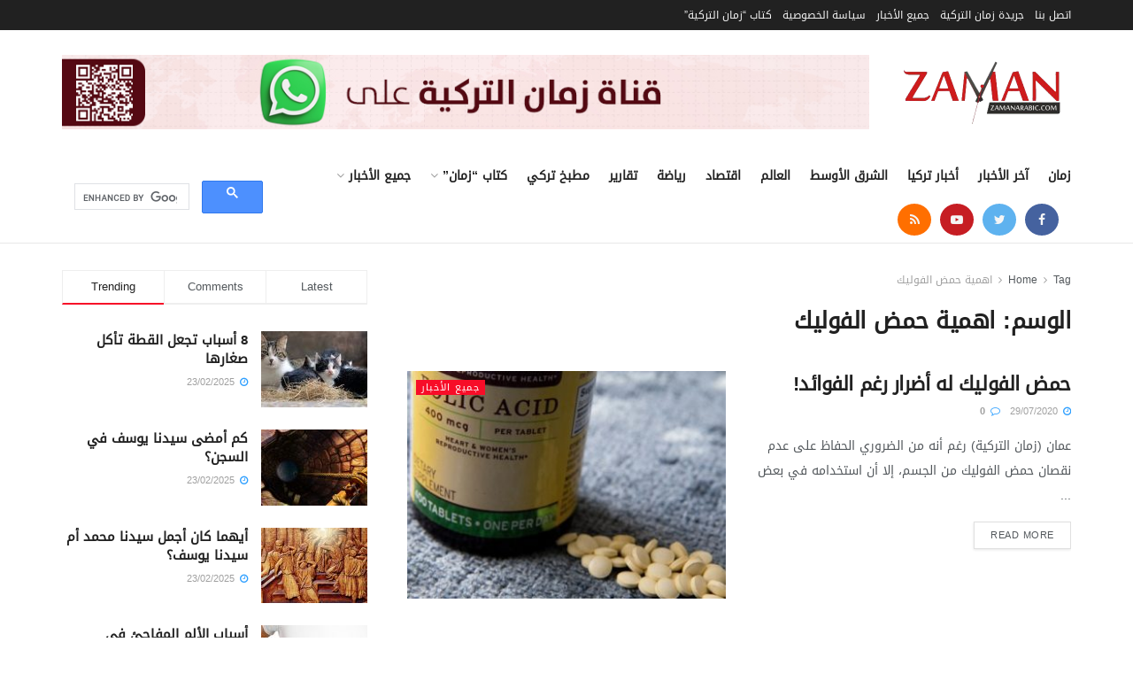

--- FILE ---
content_type: text/html; charset=UTF-8
request_url: https://www.zamanarabic.com/tag/%D8%A7%D9%87%D9%85%D9%8A%D8%A9-%D8%AD%D9%85%D8%B6-%D8%A7%D9%84%D9%81%D9%88%D9%84%D9%8A%D9%83/
body_size: 20989
content:
<!doctype html>
<!--[if lt IE 7]> <html class="no-js lt-ie9 lt-ie8 lt-ie7" dir="rtl" lang="ar" prefix="og: https://ogp.me/ns#"> <![endif]-->
<!--[if IE 7]>    <html class="no-js lt-ie9 lt-ie8" dir="rtl" lang="ar" prefix="og: https://ogp.me/ns#"> <![endif]-->
<!--[if IE 8]>    <html class="no-js lt-ie9" dir="rtl" lang="ar" prefix="og: https://ogp.me/ns#"> <![endif]-->
<!--[if IE 9]>    <html class="no-js lt-ie10" dir="rtl" lang="ar" prefix="og: https://ogp.me/ns#"> <![endif]-->
<!--[if gt IE 8]><!--> <html class="no-js" dir="rtl" lang="ar" prefix="og: https://ogp.me/ns#"> <!--<![endif]-->
<head>
    <meta http-equiv="Content-Type" content="text/html; charset=UTF-8" />
    <meta name='viewport' content='width=device-width, initial-scale=1, user-scalable=yes' />
    <link rel="profile" href="https://gmpg.org/xfn/11" />
    <link rel="pingback" href="https://www.zamanarabic.com/xmlrpc.php" />
	<script data-ad-client="ca-pub-2830191057280157" async src="https://pagead2.googlesyndication.com/pagead/js/adsbygoogle.js"></script>
    <title>اهمية حمض الفوليك - جريدة زمان التركية</title>
	<style>img:is([sizes="auto" i], [sizes^="auto," i]) { contain-intrinsic-size: 3000px 1500px }</style>
	
		<!-- All in One SEO 4.9.2 - aioseo.com -->
	<meta name="robots" content="max-image-preview:large" />
	<link rel="canonical" href="https://www.zamanarabic.com/tag/%d8%a7%d9%87%d9%85%d9%8a%d8%a9-%d8%ad%d9%85%d8%b6-%d8%a7%d9%84%d9%81%d9%88%d9%84%d9%8a%d9%83/" />
	<meta name="generator" content="All in One SEO (AIOSEO) 4.9.2" />
		<script type="application/ld+json" class="aioseo-schema">
			{"@context":"https:\/\/schema.org","@graph":[{"@type":"BreadcrumbList","@id":"https:\/\/www.zamanarabic.com\/tag\/%D8%A7%D9%87%D9%85%D9%8A%D8%A9-%D8%AD%D9%85%D8%B6-%D8%A7%D9%84%D9%81%D9%88%D9%84%D9%8A%D9%83\/#breadcrumblist","itemListElement":[{"@type":"ListItem","@id":"https:\/\/www.zamanarabic.com#listItem","position":1,"name":"Home","item":"https:\/\/www.zamanarabic.com","nextItem":{"@type":"ListItem","@id":"https:\/\/www.zamanarabic.com\/tag\/%d8%a7%d9%87%d9%85%d9%8a%d8%a9-%d8%ad%d9%85%d8%b6-%d8%a7%d9%84%d9%81%d9%88%d9%84%d9%8a%d9%83\/#listItem","name":"\u0627\u0647\u0645\u064a\u0629 \u062d\u0645\u0636 \u0627\u0644\u0641\u0648\u0644\u064a\u0643"}},{"@type":"ListItem","@id":"https:\/\/www.zamanarabic.com\/tag\/%d8%a7%d9%87%d9%85%d9%8a%d8%a9-%d8%ad%d9%85%d8%b6-%d8%a7%d9%84%d9%81%d9%88%d9%84%d9%8a%d9%83\/#listItem","position":2,"name":"\u0627\u0647\u0645\u064a\u0629 \u062d\u0645\u0636 \u0627\u0644\u0641\u0648\u0644\u064a\u0643","previousItem":{"@type":"ListItem","@id":"https:\/\/www.zamanarabic.com#listItem","name":"Home"}}]},{"@type":"CollectionPage","@id":"https:\/\/www.zamanarabic.com\/tag\/%D8%A7%D9%87%D9%85%D9%8A%D8%A9-%D8%AD%D9%85%D8%B6-%D8%A7%D9%84%D9%81%D9%88%D9%84%D9%8A%D9%83\/#collectionpage","url":"https:\/\/www.zamanarabic.com\/tag\/%D8%A7%D9%87%D9%85%D9%8A%D8%A9-%D8%AD%D9%85%D8%B6-%D8%A7%D9%84%D9%81%D9%88%D9%84%D9%8A%D9%83\/","name":"\u0627\u0647\u0645\u064a\u0629 \u062d\u0645\u0636 \u0627\u0644\u0641\u0648\u0644\u064a\u0643 - \u062c\u0631\u064a\u062f\u0629 \u0632\u0645\u0627\u0646 \u0627\u0644\u062a\u0631\u0643\u064a\u0629","inLanguage":"ar","isPartOf":{"@id":"https:\/\/www.zamanarabic.com\/#website"},"breadcrumb":{"@id":"https:\/\/www.zamanarabic.com\/tag\/%D8%A7%D9%87%D9%85%D9%8A%D8%A9-%D8%AD%D9%85%D8%B6-%D8%A7%D9%84%D9%81%D9%88%D9%84%D9%8A%D9%83\/#breadcrumblist"}},{"@type":"Organization","@id":"https:\/\/www.zamanarabic.com\/#organization","name":"Zaman Arabic","description":"\u0645\u062a\u062e\u0635\u0635\u0629 \u0641\u064a \u0623\u062e\u0628\u0627\u0631 \u062a\u0631\u0643\u064a\u0627","url":"https:\/\/www.zamanarabic.com\/","logo":{"@type":"ImageObject","url":"https:\/\/www.zamanarabic.com\/wp-content\/uploads\/2020\/07\/logo1-1-e1594465354267.png","@id":"https:\/\/www.zamanarabic.com\/tag\/%D8%A7%D9%87%D9%85%D9%8A%D8%A9-%D8%AD%D9%85%D8%B6-%D8%A7%D9%84%D9%81%D9%88%D9%84%D9%8A%D9%83\/#organizationLogo","width":255,"height":80},"image":{"@id":"https:\/\/www.zamanarabic.com\/tag\/%D8%A7%D9%87%D9%85%D9%8A%D8%A9-%D8%AD%D9%85%D8%B6-%D8%A7%D9%84%D9%81%D9%88%D9%84%D9%8A%D9%83\/#organizationLogo"},"sameAs":["https:\/\/www.facebook.com\/zamannewspaper","https:\/\/twitter.com\/zamanarabic","https:\/\/www.instagram.com\/zamanarabic\/","https:\/\/www.youtube.com\/channel\/UCK39enuXy_2g3Yl86x2ERGQ\/videos"]},{"@type":"WebSite","@id":"https:\/\/www.zamanarabic.com\/#website","url":"https:\/\/www.zamanarabic.com\/","name":"\u062c\u0631\u064a\u062f\u0629 \u0632\u0645\u0627\u0646 \u0627\u0644\u062a\u0631\u0643\u064a\u0629","description":"\u0645\u062a\u062e\u0635\u0635\u0629 \u0641\u064a \u0623\u062e\u0628\u0627\u0631 \u062a\u0631\u0643\u064a\u0627","inLanguage":"ar","publisher":{"@id":"https:\/\/www.zamanarabic.com\/#organization"}}]}
		</script>
		<!-- All in One SEO -->

<meta property="og:type" content="website">
<meta property="og:title" content="حمض الفوليك له أضرار رغم الفوائد!">
<meta property="og:site_name" content="جريدة زمان التركية">
<meta property="og:description" content="عمان (زمان التركية) رغم أنه من الضروري الحفاظ على عدم نقصان حمض الفوليك من الجسم، إلا أن استخدامه في بعض">
<meta property="og:url" content="https://www.zamanarabic.com/tag/%D8%A7%D9%87%D9%85%D9%8A%D8%A9-%D8%AD%D9%85%D8%B6-%D8%A7%D9%84%D9%81%D9%88%D9%84%D9%8A%D9%83">
<meta property="og:image" content="https://www.zamanarabic.com/wp-content/uploads/2020/07/8.jpg">
<meta property="og:image:height" content="338">
<meta property="og:image:width" content="600">
<meta name="twitter:card" content="summary">
<meta name="twitter:url" content="https://www.zamanarabic.com/tag/%D8%A7%D9%87%D9%85%D9%8A%D8%A9-%D8%AD%D9%85%D8%B6-%D8%A7%D9%84%D9%81%D9%88%D9%84%D9%8A%D9%83">
<meta name="twitter:title" content="حمض الفوليك له أضرار رغم الفوائد!">
<meta name="twitter:description" content="عمان (زمان التركية) رغم أنه من الضروري الحفاظ على عدم نقصان حمض الفوليك من الجسم، إلا أن استخدامه في بعض">
<meta name="twitter:image:src" content="https://www.zamanarabic.com/wp-content/uploads/2020/07/8.jpg">
<meta name="twitter:image:width" content="600">
<meta name="twitter:image:height" content="338">
<meta name="twitter:site" content="http://twitter.com/zamanarabic ">
			<script type="text/javascript">
              var jnews_ajax_url = '/?ajax-request=jnews'
			</script>
			<link rel='dns-prefetch' href='//www.googletagmanager.com' />
<link rel="alternate" type="application/rss+xml" title="جريدة زمان التركية &laquo; الخلاصة" href="https://www.zamanarabic.com/feed/" />
<link rel="alternate" type="application/rss+xml" title="جريدة زمان التركية &laquo; اهمية حمض الفوليك خلاصة الوسوم" href="https://www.zamanarabic.com/tag/%d8%a7%d9%87%d9%85%d9%8a%d8%a9-%d8%ad%d9%85%d8%b6-%d8%a7%d9%84%d9%81%d9%88%d9%84%d9%8a%d9%83/feed/" />
<script type="text/javascript">
/* <![CDATA[ */
window._wpemojiSettings = {"baseUrl":"https:\/\/s.w.org\/images\/core\/emoji\/16.0.1\/72x72\/","ext":".png","svgUrl":"https:\/\/s.w.org\/images\/core\/emoji\/16.0.1\/svg\/","svgExt":".svg","source":{"concatemoji":"https:\/\/www.zamanarabic.com\/wp-includes\/js\/wp-emoji-release.min.js?ver=6.8.3"}};
/*! This file is auto-generated */
!function(s,n){var o,i,e;function c(e){try{var t={supportTests:e,timestamp:(new Date).valueOf()};sessionStorage.setItem(o,JSON.stringify(t))}catch(e){}}function p(e,t,n){e.clearRect(0,0,e.canvas.width,e.canvas.height),e.fillText(t,0,0);var t=new Uint32Array(e.getImageData(0,0,e.canvas.width,e.canvas.height).data),a=(e.clearRect(0,0,e.canvas.width,e.canvas.height),e.fillText(n,0,0),new Uint32Array(e.getImageData(0,0,e.canvas.width,e.canvas.height).data));return t.every(function(e,t){return e===a[t]})}function u(e,t){e.clearRect(0,0,e.canvas.width,e.canvas.height),e.fillText(t,0,0);for(var n=e.getImageData(16,16,1,1),a=0;a<n.data.length;a++)if(0!==n.data[a])return!1;return!0}function f(e,t,n,a){switch(t){case"flag":return n(e,"\ud83c\udff3\ufe0f\u200d\u26a7\ufe0f","\ud83c\udff3\ufe0f\u200b\u26a7\ufe0f")?!1:!n(e,"\ud83c\udde8\ud83c\uddf6","\ud83c\udde8\u200b\ud83c\uddf6")&&!n(e,"\ud83c\udff4\udb40\udc67\udb40\udc62\udb40\udc65\udb40\udc6e\udb40\udc67\udb40\udc7f","\ud83c\udff4\u200b\udb40\udc67\u200b\udb40\udc62\u200b\udb40\udc65\u200b\udb40\udc6e\u200b\udb40\udc67\u200b\udb40\udc7f");case"emoji":return!a(e,"\ud83e\udedf")}return!1}function g(e,t,n,a){var r="undefined"!=typeof WorkerGlobalScope&&self instanceof WorkerGlobalScope?new OffscreenCanvas(300,150):s.createElement("canvas"),o=r.getContext("2d",{willReadFrequently:!0}),i=(o.textBaseline="top",o.font="600 32px Arial",{});return e.forEach(function(e){i[e]=t(o,e,n,a)}),i}function t(e){var t=s.createElement("script");t.src=e,t.defer=!0,s.head.appendChild(t)}"undefined"!=typeof Promise&&(o="wpEmojiSettingsSupports",i=["flag","emoji"],n.supports={everything:!0,everythingExceptFlag:!0},e=new Promise(function(e){s.addEventListener("DOMContentLoaded",e,{once:!0})}),new Promise(function(t){var n=function(){try{var e=JSON.parse(sessionStorage.getItem(o));if("object"==typeof e&&"number"==typeof e.timestamp&&(new Date).valueOf()<e.timestamp+604800&&"object"==typeof e.supportTests)return e.supportTests}catch(e){}return null}();if(!n){if("undefined"!=typeof Worker&&"undefined"!=typeof OffscreenCanvas&&"undefined"!=typeof URL&&URL.createObjectURL&&"undefined"!=typeof Blob)try{var e="postMessage("+g.toString()+"("+[JSON.stringify(i),f.toString(),p.toString(),u.toString()].join(",")+"));",a=new Blob([e],{type:"text/javascript"}),r=new Worker(URL.createObjectURL(a),{name:"wpTestEmojiSupports"});return void(r.onmessage=function(e){c(n=e.data),r.terminate(),t(n)})}catch(e){}c(n=g(i,f,p,u))}t(n)}).then(function(e){for(var t in e)n.supports[t]=e[t],n.supports.everything=n.supports.everything&&n.supports[t],"flag"!==t&&(n.supports.everythingExceptFlag=n.supports.everythingExceptFlag&&n.supports[t]);n.supports.everythingExceptFlag=n.supports.everythingExceptFlag&&!n.supports.flag,n.DOMReady=!1,n.readyCallback=function(){n.DOMReady=!0}}).then(function(){return e}).then(function(){var e;n.supports.everything||(n.readyCallback(),(e=n.source||{}).concatemoji?t(e.concatemoji):e.wpemoji&&e.twemoji&&(t(e.twemoji),t(e.wpemoji)))}))}((window,document),window._wpemojiSettings);
/* ]]> */
</script>
<style id='wp-emoji-styles-inline-css' type='text/css'>

	img.wp-smiley, img.emoji {
		display: inline !important;
		border: none !important;
		box-shadow: none !important;
		height: 1em !important;
		width: 1em !important;
		margin: 0 0.07em !important;
		vertical-align: -0.1em !important;
		background: none !important;
		padding: 0 !important;
	}
</style>
<link rel="stylesheet" href="https://www.zamanarabic.com/wp-content/cache/minify/8efe2.css" media="all" />

<style id='classic-theme-styles-inline-css' type='text/css'>
/*! This file is auto-generated */
.wp-block-button__link{color:#fff;background-color:#32373c;border-radius:9999px;box-shadow:none;text-decoration:none;padding:calc(.667em + 2px) calc(1.333em + 2px);font-size:1.125em}.wp-block-file__button{background:#32373c;color:#fff;text-decoration:none}
</style>
<link rel="stylesheet" href="https://www.zamanarabic.com/wp-content/cache/minify/fb166.css" media="all" />

<style id='global-styles-inline-css' type='text/css'>
:root{--wp--preset--aspect-ratio--square: 1;--wp--preset--aspect-ratio--4-3: 4/3;--wp--preset--aspect-ratio--3-4: 3/4;--wp--preset--aspect-ratio--3-2: 3/2;--wp--preset--aspect-ratio--2-3: 2/3;--wp--preset--aspect-ratio--16-9: 16/9;--wp--preset--aspect-ratio--9-16: 9/16;--wp--preset--color--black: #000000;--wp--preset--color--cyan-bluish-gray: #abb8c3;--wp--preset--color--white: #ffffff;--wp--preset--color--pale-pink: #f78da7;--wp--preset--color--vivid-red: #cf2e2e;--wp--preset--color--luminous-vivid-orange: #ff6900;--wp--preset--color--luminous-vivid-amber: #fcb900;--wp--preset--color--light-green-cyan: #7bdcb5;--wp--preset--color--vivid-green-cyan: #00d084;--wp--preset--color--pale-cyan-blue: #8ed1fc;--wp--preset--color--vivid-cyan-blue: #0693e3;--wp--preset--color--vivid-purple: #9b51e0;--wp--preset--gradient--vivid-cyan-blue-to-vivid-purple: linear-gradient(135deg,rgba(6,147,227,1) 0%,rgb(155,81,224) 100%);--wp--preset--gradient--light-green-cyan-to-vivid-green-cyan: linear-gradient(135deg,rgb(122,220,180) 0%,rgb(0,208,130) 100%);--wp--preset--gradient--luminous-vivid-amber-to-luminous-vivid-orange: linear-gradient(135deg,rgba(252,185,0,1) 0%,rgba(255,105,0,1) 100%);--wp--preset--gradient--luminous-vivid-orange-to-vivid-red: linear-gradient(135deg,rgba(255,105,0,1) 0%,rgb(207,46,46) 100%);--wp--preset--gradient--very-light-gray-to-cyan-bluish-gray: linear-gradient(135deg,rgb(238,238,238) 0%,rgb(169,184,195) 100%);--wp--preset--gradient--cool-to-warm-spectrum: linear-gradient(135deg,rgb(74,234,220) 0%,rgb(151,120,209) 20%,rgb(207,42,186) 40%,rgb(238,44,130) 60%,rgb(251,105,98) 80%,rgb(254,248,76) 100%);--wp--preset--gradient--blush-light-purple: linear-gradient(135deg,rgb(255,206,236) 0%,rgb(152,150,240) 100%);--wp--preset--gradient--blush-bordeaux: linear-gradient(135deg,rgb(254,205,165) 0%,rgb(254,45,45) 50%,rgb(107,0,62) 100%);--wp--preset--gradient--luminous-dusk: linear-gradient(135deg,rgb(255,203,112) 0%,rgb(199,81,192) 50%,rgb(65,88,208) 100%);--wp--preset--gradient--pale-ocean: linear-gradient(135deg,rgb(255,245,203) 0%,rgb(182,227,212) 50%,rgb(51,167,181) 100%);--wp--preset--gradient--electric-grass: linear-gradient(135deg,rgb(202,248,128) 0%,rgb(113,206,126) 100%);--wp--preset--gradient--midnight: linear-gradient(135deg,rgb(2,3,129) 0%,rgb(40,116,252) 100%);--wp--preset--font-size--small: 13px;--wp--preset--font-size--medium: 20px;--wp--preset--font-size--large: 36px;--wp--preset--font-size--x-large: 42px;--wp--preset--spacing--20: 0.44rem;--wp--preset--spacing--30: 0.67rem;--wp--preset--spacing--40: 1rem;--wp--preset--spacing--50: 1.5rem;--wp--preset--spacing--60: 2.25rem;--wp--preset--spacing--70: 3.38rem;--wp--preset--spacing--80: 5.06rem;--wp--preset--shadow--natural: 6px 6px 9px rgba(0, 0, 0, 0.2);--wp--preset--shadow--deep: 12px 12px 50px rgba(0, 0, 0, 0.4);--wp--preset--shadow--sharp: 6px 6px 0px rgba(0, 0, 0, 0.2);--wp--preset--shadow--outlined: 6px 6px 0px -3px rgba(255, 255, 255, 1), 6px 6px rgba(0, 0, 0, 1);--wp--preset--shadow--crisp: 6px 6px 0px rgba(0, 0, 0, 1);}:where(.is-layout-flex){gap: 0.5em;}:where(.is-layout-grid){gap: 0.5em;}body .is-layout-flex{display: flex;}.is-layout-flex{flex-wrap: wrap;align-items: center;}.is-layout-flex > :is(*, div){margin: 0;}body .is-layout-grid{display: grid;}.is-layout-grid > :is(*, div){margin: 0;}:where(.wp-block-columns.is-layout-flex){gap: 2em;}:where(.wp-block-columns.is-layout-grid){gap: 2em;}:where(.wp-block-post-template.is-layout-flex){gap: 1.25em;}:where(.wp-block-post-template.is-layout-grid){gap: 1.25em;}.has-black-color{color: var(--wp--preset--color--black) !important;}.has-cyan-bluish-gray-color{color: var(--wp--preset--color--cyan-bluish-gray) !important;}.has-white-color{color: var(--wp--preset--color--white) !important;}.has-pale-pink-color{color: var(--wp--preset--color--pale-pink) !important;}.has-vivid-red-color{color: var(--wp--preset--color--vivid-red) !important;}.has-luminous-vivid-orange-color{color: var(--wp--preset--color--luminous-vivid-orange) !important;}.has-luminous-vivid-amber-color{color: var(--wp--preset--color--luminous-vivid-amber) !important;}.has-light-green-cyan-color{color: var(--wp--preset--color--light-green-cyan) !important;}.has-vivid-green-cyan-color{color: var(--wp--preset--color--vivid-green-cyan) !important;}.has-pale-cyan-blue-color{color: var(--wp--preset--color--pale-cyan-blue) !important;}.has-vivid-cyan-blue-color{color: var(--wp--preset--color--vivid-cyan-blue) !important;}.has-vivid-purple-color{color: var(--wp--preset--color--vivid-purple) !important;}.has-black-background-color{background-color: var(--wp--preset--color--black) !important;}.has-cyan-bluish-gray-background-color{background-color: var(--wp--preset--color--cyan-bluish-gray) !important;}.has-white-background-color{background-color: var(--wp--preset--color--white) !important;}.has-pale-pink-background-color{background-color: var(--wp--preset--color--pale-pink) !important;}.has-vivid-red-background-color{background-color: var(--wp--preset--color--vivid-red) !important;}.has-luminous-vivid-orange-background-color{background-color: var(--wp--preset--color--luminous-vivid-orange) !important;}.has-luminous-vivid-amber-background-color{background-color: var(--wp--preset--color--luminous-vivid-amber) !important;}.has-light-green-cyan-background-color{background-color: var(--wp--preset--color--light-green-cyan) !important;}.has-vivid-green-cyan-background-color{background-color: var(--wp--preset--color--vivid-green-cyan) !important;}.has-pale-cyan-blue-background-color{background-color: var(--wp--preset--color--pale-cyan-blue) !important;}.has-vivid-cyan-blue-background-color{background-color: var(--wp--preset--color--vivid-cyan-blue) !important;}.has-vivid-purple-background-color{background-color: var(--wp--preset--color--vivid-purple) !important;}.has-black-border-color{border-color: var(--wp--preset--color--black) !important;}.has-cyan-bluish-gray-border-color{border-color: var(--wp--preset--color--cyan-bluish-gray) !important;}.has-white-border-color{border-color: var(--wp--preset--color--white) !important;}.has-pale-pink-border-color{border-color: var(--wp--preset--color--pale-pink) !important;}.has-vivid-red-border-color{border-color: var(--wp--preset--color--vivid-red) !important;}.has-luminous-vivid-orange-border-color{border-color: var(--wp--preset--color--luminous-vivid-orange) !important;}.has-luminous-vivid-amber-border-color{border-color: var(--wp--preset--color--luminous-vivid-amber) !important;}.has-light-green-cyan-border-color{border-color: var(--wp--preset--color--light-green-cyan) !important;}.has-vivid-green-cyan-border-color{border-color: var(--wp--preset--color--vivid-green-cyan) !important;}.has-pale-cyan-blue-border-color{border-color: var(--wp--preset--color--pale-cyan-blue) !important;}.has-vivid-cyan-blue-border-color{border-color: var(--wp--preset--color--vivid-cyan-blue) !important;}.has-vivid-purple-border-color{border-color: var(--wp--preset--color--vivid-purple) !important;}.has-vivid-cyan-blue-to-vivid-purple-gradient-background{background: var(--wp--preset--gradient--vivid-cyan-blue-to-vivid-purple) !important;}.has-light-green-cyan-to-vivid-green-cyan-gradient-background{background: var(--wp--preset--gradient--light-green-cyan-to-vivid-green-cyan) !important;}.has-luminous-vivid-amber-to-luminous-vivid-orange-gradient-background{background: var(--wp--preset--gradient--luminous-vivid-amber-to-luminous-vivid-orange) !important;}.has-luminous-vivid-orange-to-vivid-red-gradient-background{background: var(--wp--preset--gradient--luminous-vivid-orange-to-vivid-red) !important;}.has-very-light-gray-to-cyan-bluish-gray-gradient-background{background: var(--wp--preset--gradient--very-light-gray-to-cyan-bluish-gray) !important;}.has-cool-to-warm-spectrum-gradient-background{background: var(--wp--preset--gradient--cool-to-warm-spectrum) !important;}.has-blush-light-purple-gradient-background{background: var(--wp--preset--gradient--blush-light-purple) !important;}.has-blush-bordeaux-gradient-background{background: var(--wp--preset--gradient--blush-bordeaux) !important;}.has-luminous-dusk-gradient-background{background: var(--wp--preset--gradient--luminous-dusk) !important;}.has-pale-ocean-gradient-background{background: var(--wp--preset--gradient--pale-ocean) !important;}.has-electric-grass-gradient-background{background: var(--wp--preset--gradient--electric-grass) !important;}.has-midnight-gradient-background{background: var(--wp--preset--gradient--midnight) !important;}.has-small-font-size{font-size: var(--wp--preset--font-size--small) !important;}.has-medium-font-size{font-size: var(--wp--preset--font-size--medium) !important;}.has-large-font-size{font-size: var(--wp--preset--font-size--large) !important;}.has-x-large-font-size{font-size: var(--wp--preset--font-size--x-large) !important;}
:where(.wp-block-post-template.is-layout-flex){gap: 1.25em;}:where(.wp-block-post-template.is-layout-grid){gap: 1.25em;}
:where(.wp-block-columns.is-layout-flex){gap: 2em;}:where(.wp-block-columns.is-layout-grid){gap: 2em;}
:root :where(.wp-block-pullquote){font-size: 1.5em;line-height: 1.6;}
</style>
<link rel="stylesheet" href="https://www.zamanarabic.com/wp-content/cache/minify/37eb6.css" media="all" />



<style id='wp-polls-inline-css' type='text/css'>
.wp-polls .pollbar {
	margin: 1px;
	font-size: 6px;
	line-height: 8px;
	height: 8px;
	background-image: url('https://www.zamanarabic.com/wp-content/plugins/wp-polls/images/default/pollbg.gif');
	border: 1px solid #c8c8c8;
}

</style>
<link rel="stylesheet" href="https://www.zamanarabic.com/wp-content/cache/minify/0da8a.css" media="all" />


















<script  src="https://www.zamanarabic.com/wp-content/cache/minify/88784.js"></script>



<link rel="https://api.w.org/" href="https://www.zamanarabic.com/wp-json/" /><link rel="alternate" title="JSON" type="application/json" href="https://www.zamanarabic.com/wp-json/wp/v2/tags/975" /><link rel="EditURI" type="application/rsd+xml" title="RSD" href="https://www.zamanarabic.com/xmlrpc.php?rsd" />
<meta name="generator" content="WordPress 6.8.3" />
<meta name="generator" content="Site Kit by Google 1.168.0" />
<!-- Meta Pixel Code -->
<script type='text/javascript'>
!function(f,b,e,v,n,t,s){if(f.fbq)return;n=f.fbq=function(){n.callMethod?
n.callMethod.apply(n,arguments):n.queue.push(arguments)};if(!f._fbq)f._fbq=n;
n.push=n;n.loaded=!0;n.version='2.0';n.queue=[];t=b.createElement(e);t.async=!0;
t.src=v;s=b.getElementsByTagName(e)[0];s.parentNode.insertBefore(t,s)}(window,
document,'script','https://connect.facebook.net/en_US/fbevents.js?v=next');
</script>
<!-- End Meta Pixel Code -->

      <script type='text/javascript'>
        var url = window.location.href + '?ob=open-bridge';
        fbq('set', 'openbridge', '731816624105549', url);
      </script>
    <script type='text/javascript'>fbq('init', '731816624105549', {}, {
    "agent": "wordpress-6.8.3-3.0.10"
})</script><script type='text/javascript'>
    fbq('track', 'PageView', []);
  </script>
<!-- Meta Pixel Code -->
<noscript>
<img height="1" width="1" style="display:none" alt="fbpx"
src="https://www.facebook.com/tr?id=731816624105549&ev=PageView&noscript=1" />
</noscript>
<!-- End Meta Pixel Code -->
<meta name="generator" content="Powered by WPBakery Page Builder - drag and drop page builder for WordPress."/>
<script type='application/ld+json'>{"@context":"http:\/\/schema.org","@type":"Organization","@id":"https:\/\/www.zamanarabic.com\/#organization","url":"https:\/\/www.zamanarabic.com\/","name":"\"\"","logo":{"@type":"ImageObject","url":""},"sameAs":["https:\/\/web.facebook.com\/zamannewspaper\/","http:\/\/twitter.com\/zamanarabic ","https:\/\/www.youtube.com\/@TurkishZamanNewspaper","https:\/\/www.zamanarabic.com\/feed\/"]}</script>
<script type='application/ld+json'>{"@context":"http:\/\/schema.org","@type":"WebSite","@id":"https:\/\/www.zamanarabic.com\/#website","url":"https:\/\/www.zamanarabic.com\/","name":"\"\"","potentialAction":{"@type":"SearchAction","target":"https:\/\/www.zamanarabic.com\/?s={search_term_string}","query-input":"required name=search_term_string"}}</script>
<link rel="icon" href="https://www.zamanarabic.com/wp-content/uploads/2020/07/cropped-favicon-32x32.png" sizes="32x32" />
<link rel="icon" href="https://www.zamanarabic.com/wp-content/uploads/2020/07/cropped-favicon-192x192.png" sizes="192x192" />
<link rel="apple-touch-icon" href="https://www.zamanarabic.com/wp-content/uploads/2020/07/cropped-favicon-180x180.png" />
<meta name="msapplication-TileImage" content="https://www.zamanarabic.com/wp-content/uploads/2020/07/cropped-favicon-270x270.png" />
<style id="jeg_dynamic_css" type="text/css" data-type="jeg_custom-css"> @font-face { font-family: 'droidarabickufi'; src: url('https://www.zamanarabic.com/wp-content/uploads/2024/05/Droid.Arabic.Kufi_DownloadSoftware.iR_.ttf') format('woff') ; font-weight: 400; font-style: regular; } .jeg_top_weather { background : ; } .jeg_top_weather > .jeg_weather_temp, .jeg_midbar .jeg_top_weather > .jeg_weather_temp > .jeg_weather_unit, .jeg_top_weather > .jeg_weather_location { color : ; } .jeg_top_weather .jeg_weather_condition .jeg_weather_icon { color : ; } .jeg_top_weather .jeg_weather_item { background : ; } .jeg_top_weather .jeg_weather_item .jeg_weather_temp:hover, .jeg_weather_widget .jeg_weather_item:hover { background : ; } .jeg_top_weather .jeg_weather_item .jeg_weather_temp .jeg_weather_icon { color : ; border-color : ; } .jeg_top_weather .jeg_weather_item .jeg_weather_temp .jeg_weather_value, .jeg_top_weather .jeg_weather_item .jeg_weather_temp .jeg_weather_unit { color : ; } .jeg_top_weather .jeg_weather_item .jeg_weather_temp .jeg_weather_day { color : ; } .jeg_container, .jeg_content, .jeg_boxed .jeg_main .jeg_container, .jeg_autoload_separator { background-color : ; } body,.newsfeed_carousel.owl-carousel .owl-nav div,.jeg_filter_button,.owl-carousel .owl-nav div,.jeg_readmore,.jeg_hero_style_7 .jeg_post_meta a,.widget_calendar thead th,.widget_calendar tfoot a,.jeg_socialcounter a,.entry-header .jeg_meta_like a,.entry-header .jeg_meta_comment a,.entry-content tbody tr:hover,.entry-content th,.jeg_splitpost_nav li:hover a,#breadcrumbs a,.jeg_author_socials a:hover,.jeg_footer_content a,.jeg_footer_bottom a,.jeg_cartcontent,.woocommerce .woocommerce-breadcrumb a { color : ; } a,.jeg_menu_style_5 > li > a:hover,.jeg_menu_style_5 > li.sfHover > a,.jeg_menu_style_5 > li.current-menu-item > a,.jeg_menu_style_5 > li.current-menu-ancestor > a,.jeg_navbar .jeg_menu:not(.jeg_main_menu) > li > a:hover,.jeg_midbar .jeg_menu:not(.jeg_main_menu) > li > a:hover,.jeg_side_tabs li.active,.jeg_block_heading_5 strong,.jeg_block_heading_6 strong,.jeg_block_heading_7 strong,.jeg_block_heading_8 strong,.jeg_subcat_list li a:hover,.jeg_subcat_list li button:hover,.jeg_pl_lg_7 .jeg_thumb .jeg_post_category a,.jeg_pl_xs_2:before,.jeg_pl_xs_4 .jeg_postblock_content:before,.jeg_postblock .jeg_post_title a:hover,.jeg_hero_style_6 .jeg_post_title a:hover,.jeg_sidefeed .jeg_pl_xs_3 .jeg_post_title a:hover,.widget_jnews_popular .jeg_post_title a:hover,.jeg_meta_author a,.widget_archive li a:hover,.widget_pages li a:hover,.widget_meta li a:hover,.widget_recent_entries li a:hover,.widget_rss li a:hover,.widget_rss cite,.widget_categories li a:hover,.widget_categories li.current-cat > a,#breadcrumbs a:hover,.jeg_share_count .counts,.commentlist .bypostauthor > .comment-body > .comment-author > .fn,span.required,.jeg_review_title,.bestprice .price,.authorlink a:hover,.jeg_vertical_playlist .jeg_video_playlist_play_icon,.jeg_vertical_playlist .jeg_video_playlist_item.active .jeg_video_playlist_thumbnail:before,.jeg_horizontal_playlist .jeg_video_playlist_play,.woocommerce li.product .pricegroup .button,.widget_display_forums li a:hover,.widget_display_topics li:before,.widget_display_replies li:before,.widget_display_views li:before,.bbp-breadcrumb a:hover,.jeg_mobile_menu li.sfHover > a,.jeg_mobile_menu li a:hover,.split-template-6 .pagenum { color : ; } .jeg_menu_style_1 > li > a:before,.jeg_menu_style_2 > li > a:before,.jeg_menu_style_3 > li > a:before,.jeg_side_toggle,.jeg_slide_caption .jeg_post_category a,.jeg_slider_type_1 .owl-nav .owl-next,.jeg_block_heading_1 .jeg_block_title span,.jeg_block_heading_2 .jeg_block_title span,.jeg_block_heading_3,.jeg_block_heading_4 .jeg_block_title span,.jeg_block_heading_6:after,.jeg_pl_lg_box .jeg_post_category a,.jeg_pl_md_box .jeg_post_category a,.jeg_readmore:hover,.jeg_thumb .jeg_post_category a,.jeg_block_loadmore a:hover, .jeg_postblock.alt .jeg_block_loadmore a:hover,.jeg_block_loadmore a.active,.jeg_postblock_carousel_2 .jeg_post_category a,.jeg_heroblock .jeg_post_category a,.jeg_pagenav_1 .page_number.active,.jeg_pagenav_1 .page_number.active:hover,input[type="submit"],.btn,.button,.widget_tag_cloud a:hover,.popularpost_item:hover .jeg_post_title a:before,.jeg_splitpost_4 .page_nav,.jeg_splitpost_5 .page_nav,.jeg_post_via a:hover,.jeg_post_source a:hover,.jeg_post_tags a:hover,.comment-reply-title small a:before,.comment-reply-title small a:after,.jeg_storelist .productlink,.authorlink li.active a:before,.jeg_footer.dark .socials_widget:not(.nobg) a:hover .fa,.jeg_breakingnews_title,.jeg_overlay_slider_bottom.owl-carousel .owl-nav div,.jeg_overlay_slider_bottom.owl-carousel .owl-nav div:hover,.jeg_vertical_playlist .jeg_video_playlist_current,.woocommerce span.onsale,.woocommerce #respond input#submit:hover,.woocommerce a.button:hover,.woocommerce button.button:hover,.woocommerce input.button:hover,.woocommerce #respond input#submit.alt,.woocommerce a.button.alt,.woocommerce button.button.alt,.woocommerce input.button.alt,.jeg_popup_post .caption,.jeg_footer.dark input[type="submit"],.jeg_footer.dark .btn,.jeg_footer.dark .button,.footer_widget.widget_tag_cloud a:hover, .jeg_inner_content .content-inner .jeg_post_category a:hover, #buddypress .standard-form button, #buddypress a.button, #buddypress input[type="submit"], #buddypress input[type="button"], #buddypress input[type="reset"], #buddypress ul.button-nav li a, #buddypress .generic-button a, #buddypress .generic-button button, #buddypress .comment-reply-link, #buddypress a.bp-title-button, #buddypress.buddypress-wrap .members-list li .user-update .activity-read-more a, div#buddypress .standard-form button:hover,div#buddypress a.button:hover,div#buddypress input[type="submit"]:hover,div#buddypress input[type="button"]:hover,div#buddypress input[type="reset"]:hover,div#buddypress ul.button-nav li a:hover,div#buddypress .generic-button a:hover,div#buddypress .generic-button button:hover,div#buddypress .comment-reply-link:hover,div#buddypress a.bp-title-button:hover,div#buddypress.buddypress-wrap .members-list li .user-update .activity-read-more a:hover, #buddypress #item-nav .item-list-tabs ul li a:before, .jeg_inner_content .jeg_meta_container .follow-wrapper a { background-color : ; } .jeg_block_heading_7 .jeg_block_title span, .jeg_readmore:hover, .jeg_block_loadmore a:hover, .jeg_block_loadmore a.active, .jeg_pagenav_1 .page_number.active, .jeg_pagenav_1 .page_number.active:hover, .jeg_pagenav_3 .page_number:hover, .jeg_prevnext_post a:hover h3, .jeg_overlay_slider .jeg_post_category, .jeg_sidefeed .jeg_post.active, .jeg_vertical_playlist.jeg_vertical_playlist .jeg_video_playlist_item.active .jeg_video_playlist_thumbnail img, .jeg_horizontal_playlist .jeg_video_playlist_item.active { border-color : ; } .jeg_tabpost_nav li.active, .woocommerce div.product .woocommerce-tabs ul.tabs li.active { border-bottom-color : ; } .jeg_post_meta .fa, .entry-header .jeg_post_meta .fa, .jeg_review_stars, .jeg_price_review_list { color : ; } .jeg_share_button.share-float.share-monocrhome a { background-color : ; } h1,h2,h3,h4,h5,h6,.jeg_post_title a,.entry-header .jeg_post_title,.jeg_hero_style_7 .jeg_post_title a,.jeg_block_title,.jeg_splitpost_bar .current_title,.jeg_video_playlist_title,.gallery-caption { color : ; } .split-template-9 .pagenum, .split-template-10 .pagenum, .split-template-11 .pagenum, .split-template-12 .pagenum, .split-template-13 .pagenum, .split-template-15 .pagenum, .split-template-18 .pagenum, .split-template-20 .pagenum, .split-template-19 .current_title span, .split-template-20 .current_title span { background-color : ; } .entry-content .content-inner p, .entry-content .content-inner span, .entry-content .intro-text { color : ; } .entry-content .content-inner a { color : ; } .jeg_topbar .jeg_nav_row, .jeg_topbar .jeg_search_no_expand .jeg_search_input { line-height : px; } .jeg_topbar .jeg_nav_row, .jeg_topbar .jeg_nav_icon { height : px; } .jeg_topbar, .jeg_topbar.dark, .jeg_topbar.custom { background : ; } .jeg_topbar, .jeg_topbar.dark { border-color : ; color : ; border-top-width : px; border-top-color : ; } .jeg_topbar .jeg_nav_item, .jeg_topbar.dark .jeg_nav_item { border-color : ; } .jeg_topbar a, .jeg_topbar.dark a { color : ; } .jeg_midbar { height : px; background-image : url(""); } .jeg_midbar, .jeg_midbar.dark { background-color : ; border-bottom-width : px; border-bottom-color : ; color : ; } .jeg_midbar a, .jeg_midbar.dark a { color : ; } .jeg_header .jeg_bottombar.jeg_navbar,.jeg_bottombar .jeg_nav_icon { height : px; } .jeg_header .jeg_bottombar.jeg_navbar, .jeg_header .jeg_bottombar .jeg_main_menu:not(.jeg_menu_style_1) > li > a, .jeg_header .jeg_bottombar .jeg_menu_style_1 > li, .jeg_header .jeg_bottombar .jeg_menu:not(.jeg_main_menu) > li > a { line-height : px; } .jeg_header .jeg_bottombar, .jeg_header .jeg_bottombar.jeg_navbar_dark { color : ; } .jeg_header .jeg_bottombar a, .jeg_header .jeg_bottombar.jeg_navbar_dark a { color : ; } .jeg_header .jeg_bottombar a:hover, .jeg_header .jeg_bottombar.jeg_navbar_dark a:hover, .jeg_header .jeg_bottombar .jeg_menu:not(.jeg_main_menu) > li > a:hover { color : ; } .jeg_header .jeg_bottombar, .jeg_header .jeg_bottombar.jeg_navbar_dark, .jeg_bottombar.jeg_navbar_boxed .jeg_nav_row, .jeg_bottombar.jeg_navbar_dark.jeg_navbar_boxed .jeg_nav_row { border-top-width : 0px; border-bottom-width : px; } .jeg_header_wrapper .jeg_bottombar, .jeg_header_wrapper .jeg_bottombar.jeg_navbar_dark, .jeg_bottombar.jeg_navbar_boxed .jeg_nav_row, .jeg_bottombar.jeg_navbar_dark.jeg_navbar_boxed .jeg_nav_row { border-bottom-color : ; } .jeg_stickybar.jeg_navbar,.jeg_navbar .jeg_nav_icon { height : px; } .jeg_stickybar.jeg_navbar, .jeg_stickybar .jeg_main_menu:not(.jeg_menu_style_1) > li > a, .jeg_stickybar .jeg_menu_style_1 > li, .jeg_stickybar .jeg_menu:not(.jeg_main_menu) > li > a { line-height : px; } .jeg_header_sticky .jeg_navbar_wrapper:not(.jeg_navbar_boxed), .jeg_header_sticky .jeg_navbar_boxed .jeg_nav_row { background : ; } .jeg_header_sticky .jeg_navbar_menuborder .jeg_main_menu > li:not(:last-child), .jeg_header_sticky .jeg_navbar_menuborder .jeg_nav_item, .jeg_navbar_boxed .jeg_nav_row, .jeg_header_sticky .jeg_navbar_menuborder:not(.jeg_navbar_boxed) .jeg_nav_left .jeg_nav_item:first-child { border-color : ; } .jeg_stickybar, .jeg_stickybar.dark { color : ; border-bottom-width : px; } .jeg_stickybar a, .jeg_stickybar.dark a { color : ; } .jeg_stickybar, .jeg_stickybar.dark, .jeg_stickybar.jeg_navbar_boxed .jeg_nav_row { border-bottom-color : ; } .jeg_mobile_bottombar { height : px; line-height : px; } .jeg_mobile_midbar, .jeg_mobile_midbar.dark { background : ; color : ; border-top-width : px; border-top-color : ; } .jeg_mobile_midbar a, .jeg_mobile_midbar.dark a { color : ; } .jeg_header .socials_widget > a > i.fa:before { color : #f5f5f5; } .jeg_header .socials_widget > a > i.fa { background-color : ; } .jeg_aside_item.socials_widget > a > i.fa:before { color : ; } .jeg_top_date { color : ; background : ; } .jeg_header .jeg_button_1 .btn { background : ; color : ; border-color : ; } .jeg_header .jeg_button_1 .btn:hover { background : ; } .jeg_header .jeg_button_2 .btn { background : ; color : ; border-color : ; } .jeg_header .jeg_button_2 .btn:hover { background : ; } .jeg_header .jeg_button_3 .btn { background : ; color : ; border-color : ; } .jeg_header .jeg_button_3 .btn:hover { background : ; } .jeg_header .jeg_vertical_menu.jeg_vertical_menu_1 { border-top-width : px; border-top-color : ; } .jeg_header .jeg_vertical_menu.jeg_vertical_menu_1 a { border-top-color : ; } .jeg_header .jeg_vertical_menu.jeg_vertical_menu_2 { border-top-width : px; border-top-color : ; } .jeg_header .jeg_vertical_menu.jeg_vertical_menu_2 a { border-top-color : ; } .jeg_header .jeg_vertical_menu.jeg_vertical_menu_3 { border-top-width : px; border-top-color : ; } .jeg_header .jeg_vertical_menu.jeg_vertical_menu_3 a { border-top-color : ; } .jeg_header .jeg_vertical_menu.jeg_vertical_menu_4 { border-top-width : px; border-top-color : ; } .jeg_header .jeg_vertical_menu.jeg_vertical_menu_4 a { border-top-color : ; } .jeg_lang_switcher { color : ; background : ; } .jeg_nav_icon .jeg_mobile_toggle.toggle_btn { color : ; } .jeg_navbar_mobile_wrapper .jeg_nav_item a.jeg_mobile_toggle, .jeg_navbar_mobile_wrapper .dark .jeg_nav_item a.jeg_mobile_toggle { color : ; } .cartdetail.woocommerce .jeg_carticon { color : ; } .cartdetail.woocommerce .cartlink { color : ; } .jeg_cart.cartdetail .jeg_cartcontent { background-color : ; } .cartdetail.woocommerce ul.cart_list li a, .cartdetail.woocommerce ul.product_list_widget li a, .cartdetail.woocommerce .widget_shopping_cart_content .total { color : ; } .cartdetail.woocommerce .cart_list .quantity, .cartdetail.woocommerce .product_list_widget .quantity { color : ; } .cartdetail.woocommerce .widget_shopping_cart_content .total { border-top-color : ; border-bottom-color : ; } .cartdetail.woocommerce .widget_shopping_cart_content .button { background-color : ; } .cartdetail.woocommerce a.button { color : ; } .cartdetail.woocommerce a.button:hover { background-color : ; color : ; } .jeg_cart_icon.woocommerce .jeg_carticon { color : ; } .jeg_cart_icon .jeg_cartcontent { background-color : ; } .jeg_cart_icon.woocommerce ul.cart_list li a, .jeg_cart_icon.woocommerce ul.product_list_widget li a, .jeg_cart_icon.woocommerce .widget_shopping_cart_content .total { color : ; } .jeg_cart_icon.woocommerce .cart_list .quantity, .jeg_cart_icon.woocommerce .product_list_widget .quantity { color : ; } .jeg_cart_icon.woocommerce .widget_shopping_cart_content .total { border-top-color : ; border-bottom-color : ; } .jeg_cart_icon.woocommerce .widget_shopping_cart_content .button { background-color : ; } .jeg_cart_icon.woocommerce a.button { color : ; } .jeg_cart_icon.woocommerce a.button:hover { background-color : ; color : ; } .jeg_nav_account, .jeg_navbar .jeg_nav_account .jeg_menu > li > a, .jeg_midbar .jeg_nav_account .jeg_menu > li > a { color : ; } .jeg_menu.jeg_accountlink li > ul { background-color : ; } .jeg_menu.jeg_accountlink li > ul, .jeg_menu.jeg_accountlink li > ul li > a, .jeg_menu.jeg_accountlink li > ul li:hover > a, .jeg_menu.jeg_accountlink li > ul li.sfHover > a { color : ; } .jeg_menu.jeg_accountlink li > ul li:hover > a, .jeg_menu.jeg_accountlink li > ul li.sfHover > a { background-color : ; } .jeg_menu.jeg_accountlink li > ul, .jeg_menu.jeg_accountlink li > ul li a { border-color : ; } .jeg_header .jeg_search_wrapper.search_icon .jeg_search_toggle { color : ; } .jeg_header .jeg_search_wrapper.jeg_search_popup_expand .jeg_search_form, .jeg_header .jeg_search_popup_expand .jeg_search_result { background : ; } .jeg_header .jeg_search_expanded .jeg_search_popup_expand .jeg_search_form:before { border-bottom-color : ; } .jeg_header .jeg_search_wrapper.jeg_search_popup_expand .jeg_search_form, .jeg_header .jeg_search_popup_expand .jeg_search_result, .jeg_header .jeg_search_popup_expand .jeg_search_result .search-noresult, .jeg_header .jeg_search_popup_expand .jeg_search_result .search-all-button { border-color : ; } .jeg_header .jeg_search_expanded .jeg_search_popup_expand .jeg_search_form:after { border-bottom-color : ; } .jeg_header .jeg_search_wrapper.jeg_search_popup_expand .jeg_search_form .jeg_search_input { background : ; border-color : ; } .jeg_header .jeg_search_popup_expand .jeg_search_form .jeg_search_button { color : ; } .jeg_header .jeg_search_wrapper.jeg_search_popup_expand .jeg_search_form .jeg_search_input, .jeg_header .jeg_search_popup_expand .jeg_search_result a, .jeg_header .jeg_search_popup_expand .jeg_search_result .search-link { color : ; } .jeg_header .jeg_search_popup_expand .jeg_search_form .jeg_search_input::-webkit-input-placeholder { color : ; } .jeg_header .jeg_search_popup_expand .jeg_search_form .jeg_search_input:-moz-placeholder { color : ; } .jeg_header .jeg_search_popup_expand .jeg_search_form .jeg_search_input::-moz-placeholder { color : ; } .jeg_header .jeg_search_popup_expand .jeg_search_form .jeg_search_input:-ms-input-placeholder { color : ; } .jeg_header .jeg_search_popup_expand .jeg_search_result { background-color : ; } .jeg_header .jeg_search_popup_expand .jeg_search_result, .jeg_header .jeg_search_popup_expand .jeg_search_result .search-link { border-color : ; } .jeg_header .jeg_search_popup_expand .jeg_search_result a, .jeg_header .jeg_search_popup_expand .jeg_search_result .search-link { color : ; } .jeg_header .jeg_search_expanded .jeg_search_modal_expand .jeg_search_toggle i, .jeg_header .jeg_search_expanded .jeg_search_modal_expand .jeg_search_button, .jeg_header .jeg_search_expanded .jeg_search_modal_expand .jeg_search_input { color : ; } .jeg_header .jeg_search_expanded .jeg_search_modal_expand .jeg_search_input { border-bottom-color : ; } .jeg_header .jeg_search_expanded .jeg_search_modal_expand .jeg_search_input::-webkit-input-placeholder { color : ; } .jeg_header .jeg_search_expanded .jeg_search_modal_expand .jeg_search_input:-moz-placeholder { color : ; } .jeg_header .jeg_search_expanded .jeg_search_modal_expand .jeg_search_input::-moz-placeholder { color : ; } .jeg_header .jeg_search_expanded .jeg_search_modal_expand .jeg_search_input:-ms-input-placeholder { color : ; } .jeg_header .jeg_search_expanded .jeg_search_modal_expand { background : ; } .jeg_navbar_mobile .jeg_search_wrapper .jeg_search_toggle, .jeg_navbar_mobile .dark .jeg_search_wrapper .jeg_search_toggle { color : ; } .jeg_navbar_mobile .jeg_search_popup_expand .jeg_search_form, .jeg_navbar_mobile .jeg_search_popup_expand .jeg_search_result { background : ; } .jeg_navbar_mobile .jeg_search_expanded .jeg_search_popup_expand .jeg_search_toggle:before { border-bottom-color : ; } .jeg_navbar_mobile .jeg_search_wrapper.jeg_search_popup_expand .jeg_search_form, .jeg_navbar_mobile .jeg_search_popup_expand .jeg_search_result, .jeg_navbar_mobile .jeg_search_popup_expand .jeg_search_result .search-noresult, .jeg_navbar_mobile .jeg_search_popup_expand .jeg_search_result .search-all-button { border-color : ; } .jeg_navbar_mobile .jeg_search_expanded .jeg_search_popup_expand .jeg_search_toggle:after { border-bottom-color : ; } .jeg_navbar_mobile .jeg_search_popup_expand .jeg_search_form .jeg_search_input { background : ; border-color : ; } .jeg_navbar_mobile .jeg_search_popup_expand .jeg_search_form .jeg_search_button { color : ; } .jeg_navbar_mobile .jeg_search_wrapper.jeg_search_popup_expand .jeg_search_form .jeg_search_input, .jeg_navbar_mobile .jeg_search_popup_expand .jeg_search_result a, .jeg_navbar_mobile .jeg_search_popup_expand .jeg_search_result .search-link { color : ; } .jeg_navbar_mobile .jeg_search_popup_expand .jeg_search_input::-webkit-input-placeholder { color : ; } .jeg_navbar_mobile .jeg_search_popup_expand .jeg_search_input:-moz-placeholder { color : ; } .jeg_navbar_mobile .jeg_search_popup_expand .jeg_search_input::-moz-placeholder { color : ; } .jeg_navbar_mobile .jeg_search_popup_expand .jeg_search_input:-ms-input-placeholder { color : ; } .jeg_nav_search { width : 33%; } .jeg_header .jeg_search_no_expand .jeg_search_form .jeg_search_input { background-color : ; border-color : ; } .jeg_header .jeg_search_no_expand .jeg_search_form button.jeg_search_button { color : ; } .jeg_header .jeg_search_wrapper.jeg_search_no_expand .jeg_search_form .jeg_search_input { color : ; } .jeg_header .jeg_search_no_expand .jeg_search_form .jeg_search_input::-webkit-input-placeholder { color : ; } .jeg_header .jeg_search_no_expand .jeg_search_form .jeg_search_input:-moz-placeholder { color : ; } .jeg_header .jeg_search_no_expand .jeg_search_form .jeg_search_input::-moz-placeholder { color : ; } .jeg_header .jeg_search_no_expand .jeg_search_form .jeg_search_input:-ms-input-placeholder { color : ; } .jeg_header .jeg_search_no_expand .jeg_search_result { background-color : ; } .jeg_header .jeg_search_no_expand .jeg_search_result, .jeg_header .jeg_search_no_expand .jeg_search_result .search-link { border-color : ; } .jeg_header .jeg_search_no_expand .jeg_search_result a, .jeg_header .jeg_search_no_expand .jeg_search_result .search-link { color : ; } #jeg_off_canvas .jeg_mobile_wrapper .jeg_search_result { background-color : ; } #jeg_off_canvas .jeg_search_result.with_result .search-all-button { border-color : ; } #jeg_off_canvas .jeg_mobile_wrapper .jeg_search_result a,#jeg_off_canvas .jeg_mobile_wrapper .jeg_search_result .search-link { color : ; } .jeg_header .jeg_menu.jeg_main_menu > li > a { color : ; } .jeg_menu_style_1 > li > a:before, .jeg_menu_style_2 > li > a:before, .jeg_menu_style_3 > li > a:before { background : ; } .jeg_header .jeg_menu.jeg_main_menu > li > a:hover, .jeg_header .jeg_menu.jeg_main_menu > li.sfHover > a, .jeg_header .jeg_menu.jeg_main_menu > li > .sf-with-ul:hover:after, .jeg_header .jeg_menu.jeg_main_menu > li.sfHover > .sf-with-ul:after, .jeg_header .jeg_menu_style_4 > li.current-menu-item > a, .jeg_header .jeg_menu_style_4 > li.current-menu-ancestor > a, .jeg_header .jeg_menu_style_5 > li.current-menu-item > a, .jeg_header .jeg_menu_style_5 > li.current-menu-ancestor > a { color : ; } .jeg_navbar_wrapper .sf-arrows .sf-with-ul:after { color : ; } .jeg_navbar_wrapper .jeg_menu li > ul { background : ; } .jeg_navbar_wrapper .jeg_menu li > ul li > a { color : ; } .jeg_navbar_wrapper .jeg_menu li > ul li:hover > a, .jeg_navbar_wrapper .jeg_menu li > ul li.sfHover > a, .jeg_navbar_wrapper .jeg_menu li > ul li.current-menu-item > a, .jeg_navbar_wrapper .jeg_menu li > ul li.current-menu-ancestor > a { background : ; } .jeg_header .jeg_navbar_wrapper .jeg_menu li > ul li:hover > a, .jeg_header .jeg_navbar_wrapper .jeg_menu li > ul li.sfHover > a, .jeg_header .jeg_navbar_wrapper .jeg_menu li > ul li.current-menu-item > a, .jeg_header .jeg_navbar_wrapper .jeg_menu li > ul li.current-menu-ancestor > a, .jeg_header .jeg_navbar_wrapper .jeg_menu li > ul li:hover > .sf-with-ul:after, .jeg_header .jeg_navbar_wrapper .jeg_menu li > ul li.sfHover > .sf-with-ul:after, .jeg_header .jeg_navbar_wrapper .jeg_menu li > ul li.current-menu-item > .sf-with-ul:after, .jeg_header .jeg_navbar_wrapper .jeg_menu li > ul li.current-menu-ancestor > .sf-with-ul:after { color : ; } .jeg_navbar_wrapper .jeg_menu li > ul li a { border-color : ; } .jeg_megamenu .sub-menu .jeg_newsfeed_subcat { border-right-color : ; } .jeg_megamenu .sub-menu .jeg_newsfeed_subcat li.active { border-color : ; background-color : ; } .jeg_navbar_wrapper .jeg_megamenu .sub-menu .jeg_newsfeed_subcat li a { color : ; } .jeg_megamenu .sub-menu .jeg_newsfeed_subcat li.active a { color : ; } .jeg_megamenu .sub-menu { background-color : ; } .jeg_megamenu .sub-menu .newsfeed_overlay { background-color : ; } .jeg_megamenu .sub-menu .newsfeed_overlay .jeg_preloader span { background-color : ; } .jeg_megamenu .sub-menu .jeg_newsfeed_list .jeg_newsfeed_item .jeg_post_title a { color : ; } .jeg_newsfeed_tags h3 { color : ; } .jeg_navbar_wrapper .jeg_newsfeed_tags li a { color : ; } .jeg_newsfeed_tags { border-left-color : ; } .jeg_megamenu .sub-menu .jeg_newsfeed_list .newsfeed_carousel.owl-carousel .owl-nav div { color : ; background-color : ; border-color : ; } .jeg_megamenu .sub-menu .jeg_newsfeed_list .newsfeed_carousel.owl-carousel .owl-nav div:hover { color : ; background-color : ; border-color : ; } .jeg_megamenu .sub-menu .jeg_newsfeed_list .newsfeed_carousel.owl-carousel .owl-nav div.disabled { color : ; background-color : ; border-color : ; } .jnews .jeg_header .jeg_menu.jeg_top_menu > li > a { color : ; } .jnews .jeg_header .jeg_menu.jeg_top_menu > li a:hover { color : ; } .jnews .jeg_top_menu.sf-arrows .sf-with-ul:after { color : ; } .jnews .jeg_menu.jeg_top_menu li > ul { background-color : ; } .jnews .jeg_menu.jeg_top_menu li > ul, .jnews .jeg_menu.jeg_top_menu li > ul li > a, .jnews .jeg_menu.jeg_top_menu li > ul li:hover > a, .jnews .jeg_menu.jeg_top_menu li > ul li.sfHover > a { color : ; } .jnews .jeg_menu.jeg_top_menu li > ul li:hover > a, .jnews .jeg_menu.jeg_top_menu li > ul li.sfHover > a { background-color : ; } .jnews .jeg_menu.jeg_top_menu li > ul, .jnews .jeg_menu.jeg_top_menu li > ul li a { border-color : ; } #jeg_off_canvas.dark .jeg_mobile_wrapper, #jeg_off_canvas .jeg_mobile_wrapper { background : ; } .jeg_mobile_wrapper .nav_wrap:before { background : ; } .jeg_mobile_wrapper { background-image : url(""); } .jeg_footer_content,.jeg_footer.dark .jeg_footer_content { background-color : ; color : ; } .jeg_footer .jeg_footer_heading h3,.jeg_footer.dark .jeg_footer_heading h3,.jeg_footer .widget h2,.jeg_footer .footer_dark .widget h2 { color : ; } .jeg_footer .jeg_footer_content a, .jeg_footer.dark .jeg_footer_content a { color : ; } .jeg_footer .jeg_footer_content a:hover,.jeg_footer.dark .jeg_footer_content a:hover { color : ; } .jeg_footer input[type="submit"],.jeg_footer .btn,.jeg_footer .button { background-color : ; color : ; } .jeg_footer input:not([type="submit"]),.jeg_footer textarea,.jeg_footer select,.jeg_footer.dark input:not([type="submit"]),.jeg_footer.dark textarea,.jeg_footer.dark select { background-color : ; color : ; } .footer_widget.widget_tag_cloud a,.jeg_footer.dark .footer_widget.widget_tag_cloud a { background-color : ; color : ; } .jeg_read_progress_wrapper .jeg_progress_container .progress-bar { background-color : ; } body,input,textarea,select,.chosen-container-single .chosen-single,.btn,.button { font-family: droidarabickufi,Helvetica,Arial,sans-serif; } .jeg_header, .jeg_mobile_wrapper { font-family: droidarabickufi,Helvetica,Arial,sans-serif; } .jeg_main_menu > li > a { font-family: droidarabickufi,Helvetica,Arial,sans-serif; } .jeg_post_title, .entry-header .jeg_post_title, .jeg_single_tpl_2 .entry-header .jeg_post_title, .jeg_single_tpl_3 .entry-header .jeg_post_title, .jeg_single_tpl_6 .entry-header .jeg_post_title { font-family: droidarabickufi,Helvetica,Arial,sans-serif;font-weight : 500; font-style : normal; font-size: 45px;  } h3.jeg_block_title, .jeg_footer .jeg_footer_heading h3, .jeg_footer .widget h2, .jeg_tabpost_nav li { font-family: droidarabickufi,Helvetica,Arial,sans-serif; } .jeg_post_excerpt p, .content-inner p { font-family: droidarabickufi,Helvetica,Arial,sans-serif;font-weight : 400; font-style : normal; line-height: 2;  } .jeg_thumb .jeg_post_category a,.jeg_pl_lg_box .jeg_post_category a,.jeg_pl_md_box .jeg_post_category a,.jeg_postblock_carousel_2 .jeg_post_category a,.jeg_heroblock .jeg_post_category a,.jeg_slide_caption .jeg_post_category a { background-color : ; color : ; } .jeg_overlay_slider .jeg_post_category,.jeg_thumb .jeg_post_category a,.jeg_pl_lg_box .jeg_post_category a,.jeg_pl_md_box .jeg_post_category a,.jeg_postblock_carousel_2 .jeg_post_category a,.jeg_heroblock .jeg_post_category a,.jeg_slide_caption .jeg_post_category a { border-color : ; } </style><style type="text/css">
					.no_thumbnail .jeg_thumb,
					.thumbnail-container.no_thumbnail {
					    display: none !important;
					}
					.jeg_search_result .jeg_pl_xs_3.no_thumbnail .jeg_postblock_content,
					.jeg_sidefeed .jeg_pl_xs_3.no_thumbnail .jeg_postblock_content,
					.jeg_pl_sm.no_thumbnail .jeg_postblock_content {
					    margin-left: 0;
					}
					.jeg_postblock_11 .no_thumbnail .jeg_postblock_content,
					.jeg_postblock_12 .no_thumbnail .jeg_postblock_content,
					.jeg_postblock_12.jeg_col_3o3 .no_thumbnail .jeg_postblock_content  {
					    margin-top: 0;
					}
					.jeg_postblock_15 .jeg_pl_md_box.no_thumbnail .jeg_postblock_content,
					.jeg_postblock_19 .jeg_pl_md_box.no_thumbnail .jeg_postblock_content,
					.jeg_postblock_24 .jeg_pl_md_box.no_thumbnail .jeg_postblock_content,
					.jeg_sidefeed .jeg_pl_md_box .jeg_postblock_content {
					    position: relative;
					}
					.jeg_postblock_carousel_2 .no_thumbnail .jeg_post_title a,
					.jeg_postblock_carousel_2 .no_thumbnail .jeg_post_title a:hover,
					.jeg_postblock_carousel_2 .no_thumbnail .jeg_post_meta .fa {
					    color: #212121 !important;
					} 
				</style><noscript><style> .wpb_animate_when_almost_visible { opacity: 1; }</style></noscript>
    <!-- Google tag (gtag.js) -->
    <script async src="https://www.googletagmanager.com/gtag/js?id=G-RVDVJKESPM"></script>
    <script>
        window.dataLayer = window.dataLayer || [];
        function gtag(){dataLayer.push(arguments);}
        gtag('js', new Date());

        gtag('config', 'G-RVDVJKESPM');
     </script>

</head>
<body class="rtl archive tag tag-975 wp-embed-responsive wp-theme-jnews jeg_toggle_dark jnews jsc_normal wpb-js-composer js-comp-ver-6.2.0 vc_responsive">

    
    
    <div class="jeg_ad jeg_ad_top jnews_header_top_ads">
        <div class='ads-wrapper  '><a href='https://whatsapp.com/channel/0029Va5VoX1DeOMzo0YehZ3Y'  class='adlink ads_image_tablet '>
                                    <img src='[data-uri]' class='lazyload' data-src='https://www.zamanarabic.com/wp-content/uploads/2023/09/whatsapp-zaman-Banner.jpg' alt='' data-pin-no-hover="true">
                                </a><a href='https://whatsapp.com/channel/0029Va5VoX1DeOMzo0YehZ3Y'  class='adlink ads_image_phone '>
                                    <img src='[data-uri]' class='lazyload' data-src='https://www.zamanarabic.com/wp-content/uploads/2023/09/whatsapp-zaman-Banner.jpg' alt='' data-pin-no-hover="true">
                                </a></div>    </div>

    <!-- The Main Wrapper
    ============================================= -->
    <div class="jeg_viewport">

        
        <div class="jeg_header_wrapper">
            <div class="jeg_header_instagram_wrapper">
    </div>

<!-- HEADER -->
<div class="jeg_header normal">
    <div class="jeg_topbar jeg_container dark">
    <div class="container">
        <div class="jeg_nav_row">
            
                <div class="jeg_nav_col jeg_nav_left  jeg_nav_grow">
                    <div class="item_wrap jeg_nav_alignleft">
                        <div class="jeg_nav_item">
	<ul class="jeg_menu jeg_top_menu"><li class="page_item page-item-303354"><a href="https://www.zamanarabic.com/%d8%a7%d8%aa%d8%b5%d9%84-%d8%a8%d9%86%d8%a7/">اتصل بنا</a></li>
<li class="page_item page-item-306097"><a href="https://www.zamanarabic.com/">جريدة زمان التركية</a></li>
<li class="page_item page-item-227945"><a href="https://www.zamanarabic.com/allnews/">جميع الأخبار</a></li>
<li class="page_item page-item-272222"><a href="https://www.zamanarabic.com/%d8%b3%d9%8a%d8%a7%d8%b3%d8%a9-%d8%a7%d9%84%d8%ae%d8%b5%d9%88%d8%b5%d9%8a%d8%a9/">سياسة الخصوصية</a></li>
<li class="page_item page-item-289237"><a href="https://www.zamanarabic.com/%d9%83%d8%aa%d8%a7%d8%a8-%d8%b2%d9%85%d8%a7%d9%86-%d8%a7%d9%84%d8%aa%d8%b1%d9%83%d9%8a%d8%a9/">كتاب &#8220;زمان التركية&#8221;</a></li>
</ul>
</div>                    </div>
                </div>

                
                <div class="jeg_nav_col jeg_nav_center  jeg_nav_normal">
                    <div class="item_wrap jeg_nav_aligncenter">
                                            </div>
                </div>

                
                <div class="jeg_nav_col jeg_nav_right  jeg_nav_normal">
                    <div class="item_wrap jeg_nav_alignright">
                                            </div>
                </div>

                        </div>
    </div>
</div><!-- /.jeg_container --><div class="jeg_midbar jeg_container normal">
    <div class="container">
        <div class="jeg_nav_row">
            
                <div class="jeg_nav_col jeg_nav_left jeg_nav_normal">
                    <div class="item_wrap jeg_nav_alignleft">
                        <div class="jeg_nav_item jeg_logo jeg_desktop_logo">
			<div class="site-title">
	    	<a href="https://www.zamanarabic.com/" style="padding: 0 0 0 0;">
	    	    <img class='jeg_logo_img' src="https://www.zamanarabic.com/wp-content/uploads/2024/04/logo.png" srcset="https://www.zamanarabic.com/wp-content/uploads/2024/04/logo.png 1x, https://www.zamanarabic.com/wp-content/uploads/2024/04/logo.png 2x" alt="جريدة زمان التركية"data-light-src="https://www.zamanarabic.com/wp-content/uploads/2024/04/logo.png" data-light-srcset="https://www.zamanarabic.com/wp-content/uploads/2024/04/logo.png 1x, https://www.zamanarabic.com/wp-content/uploads/2024/04/logo.png 2x" data-dark-src="https://www.zamanarabic.com/wp-content/themes/jnews/assets/img/logo_darkmode.png" data-dark-srcset="https://www.zamanarabic.com/wp-content/themes/jnews/assets/img/logo_darkmode.png 1x, https://www.zamanarabic.com/wp-content/themes/jnews/assets/img/logo_darkmode@2x.png 2x">	    	</a>
	    </div>
	</div>                    </div>
                </div>

                
                <div class="jeg_nav_col jeg_nav_center jeg_nav_normal">
                    <div class="item_wrap jeg_nav_aligncenter">
                                            </div>
                </div>

                
                <div class="jeg_nav_col jeg_nav_right jeg_nav_grow">
                    <div class="item_wrap jeg_nav_alignright">
                        <div class="jeg_nav_item jeg_ad jeg_ad_top jnews_header_ads">
    <div class='ads-wrapper  '><a href='https://whatsapp.com/channel/0029Va5VoX1DeOMzo0YehZ3Y' target="_blank" class='adlink ads_image '>
                                    <img src='[data-uri]' class='lazyload' data-src='https://www.zamanarabic.com/wp-content/uploads/2023/09/whatsapp-zaman-Banner.jpg' alt='Advertisement' data-pin-no-hover="true">
                                </a></div></div>                    </div>
                </div>

                        </div>
    </div>
</div><div class="jeg_bottombar jeg_navbar jeg_container jeg_navbar_wrapper jeg_navbar_normal jeg_navbar_normal">
    <div class="container">
        <div class="jeg_nav_row">
            
                <div class="jeg_nav_col jeg_nav_left jeg_nav_grow">
                    <div class="item_wrap jeg_nav_alignleft">
                        <div class="jeg_main_menu_wrapper">
<div class="jeg_nav_item jeg_mainmenu_wrap"><ul class="jeg_menu jeg_main_menu jeg_menu_style_1" data-animation="animate"><li id="menu-item-306137" class="menu-item menu-item-type-post_type menu-item-object-page menu-item-home menu-item-306137 bgnav" data-item-row="default" ><a href="https://www.zamanarabic.com/">زمان</a></li>
<li id="menu-item-306143" class="menu-item menu-item-type-taxonomy menu-item-object-category menu-item-306143 bgnav" data-item-row="default" ><a href="https://www.zamanarabic.com/category/recent/">آخر الأخبار</a></li>
<li id="menu-item-306151" class="menu-item menu-item-type-taxonomy menu-item-object-category menu-item-306151 bgnav" data-item-row="default" ><a href="https://www.zamanarabic.com/category/turkey-news/">أخبار تركيا</a></li>
<li id="menu-item-306144" class="menu-item menu-item-type-taxonomy menu-item-object-category menu-item-306144 bgnav" data-item-row="default" ><a href="https://www.zamanarabic.com/category/middle-east/">الشرق الأوسط</a></li>
<li id="menu-item-306146" class="menu-item menu-item-type-taxonomy menu-item-object-category menu-item-306146 bgnav" data-item-row="default" ><a href="https://www.zamanarabic.com/category/worldnews/">العالم</a></li>
<li id="menu-item-306148" class="menu-item menu-item-type-taxonomy menu-item-object-category menu-item-306148 bgnav" data-item-row="default" ><a href="https://www.zamanarabic.com/category/economy/">اقتصاد</a></li>
<li id="menu-item-306150" class="menu-item menu-item-type-taxonomy menu-item-object-category menu-item-306150 bgnav" data-item-row="default" ><a href="https://www.zamanarabic.com/category/sport/">رياضة</a></li>
<li id="menu-item-306149" class="menu-item menu-item-type-taxonomy menu-item-object-category menu-item-306149 bgnav" data-item-row="default" ><a href="https://www.zamanarabic.com/category/reports/">تقارير</a></li>
<li id="menu-item-306152" class="menu-item menu-item-type-taxonomy menu-item-object-category menu-item-306152 bgnav" data-item-row="default" ><a href="https://www.zamanarabic.com/category/turkish-cuisine/">مطبخ تركي</a></li>
<li id="menu-item-306141" class="menu-item menu-item-type-post_type menu-item-object-page menu-item-has-children menu-item-306141 bgnav" data-item-row="default" ><a href="https://www.zamanarabic.com/%d9%83%d8%aa%d8%a7%d8%a8-%d8%b2%d9%85%d8%a7%d9%86-%d8%a7%d9%84%d8%aa%d8%b1%d9%83%d9%8a%d8%a9/">كتاب “زمان”</a>
<ul class="sub-menu">
	<li id="menu-item-306147" class="menu-item menu-item-type-taxonomy menu-item-object-category menu-item-306147 bgnav" data-item-row="default" ><a href="https://www.zamanarabic.com/category/authors/">كتاب</a></li>
</ul>
</li>
<li id="menu-item-307133" class="menu-item menu-item-type-custom menu-item-object-custom menu-item-has-children menu-item-307133 bgnav" data-item-row="default" ><a href="https://www.zamanarabic.com/allnews">جميع الأخبار</a>
<ul class="sub-menu">
	<li id="menu-item-306153" class="menu-item menu-item-type-taxonomy menu-item-object-category menu-item-306153 bgnav" data-item-row="default" ><a href="https://www.zamanarabic.com/category/books/">مكتبة &#8220;زمان&#8221;</a></li>
	<li id="menu-item-306139" class="menu-item menu-item-type-post_type menu-item-object-page menu-item-306139 bgnav" data-item-row="default" ><a href="https://www.zamanarabic.com/%d8%a7%d8%aa%d8%b5%d9%84-%d8%a8%d9%86%d8%a7/">اتصل بنا</a></li>
	<li id="menu-item-306138" class="menu-item menu-item-type-post_type menu-item-object-page menu-item-privacy-policy menu-item-306138 bgnav" data-item-row="default" ><a href="https://www.zamanarabic.com/%d8%b3%d9%8a%d8%a7%d8%b3%d8%a9-%d8%a7%d9%84%d8%ae%d8%b5%d9%88%d8%b5%d9%8a%d8%a9/">سياسة الخصوصية</a></li>
</ul>
</li>
</ul></div></div>
			<div
				class="jeg_nav_item socials_widget jeg_social_icon_block circle">
				<a href="https://web.facebook.com/zamannewspaper/" target='_blank' class="jeg_facebook"><i class="fa fa-facebook"></i> </a><a href="https://twitter.com/zamanarabic " target='_blank' class="jeg_twitter"><i class="fa fa-twitter"></i> </a><a href="https://www.youtube.com/@TurkishZamanNewspaper" target='_blank' class="jeg_youtube"><i class="fa fa-youtube-play"></i> </a><a href="https://www.zamanarabic.com/feed/" target='_blank' class="jeg_rss"><i class="fa fa-rss"></i> </a>			</div>
			                    </div>
                </div>

                
                <div class="jeg_nav_col jeg_nav_center jeg_nav_normal">
                    <div class="item_wrap jeg_nav_aligncenter">
                                            </div>
                </div>

                
                <div class="jeg_nav_col jeg_nav_right jeg_nav_normal">
                    <div class="item_wrap jeg_nav_aligncenter">
                        <div class="jeg_nav_item jeg_nav_html">
    <script async src="https://cse.google.com/cse.js?cx=a6e9ba7510b15466f">
</script>
<div class="gcse-search"></div></div>                    </div>
                </div>

                        </div>
    </div>
</div></div><!-- /.jeg_header -->        </div>

        <div class="jeg_header_sticky">
            <div class="sticky_blankspace"></div>
<div class="jeg_header normal">
    <div class="jeg_container">
        <div data-mode="scroll" class="jeg_stickybar jeg_navbar jeg_navbar_wrapper jeg_navbar_normal jeg_navbar_normal">
            <div class="container">
    <div class="jeg_nav_row">
        
            <div class="jeg_nav_col jeg_nav_left jeg_nav_grow">
                <div class="item_wrap jeg_nav_alignleft">
                    <div class="jeg_main_menu_wrapper">
<div class="jeg_nav_item jeg_mainmenu_wrap"><ul class="jeg_menu jeg_main_menu jeg_menu_style_1" data-animation="animate"><li class="menu-item menu-item-type-post_type menu-item-object-page menu-item-home menu-item-306137 bgnav" data-item-row="default" ><a href="https://www.zamanarabic.com/">زمان</a></li>
<li class="menu-item menu-item-type-taxonomy menu-item-object-category menu-item-306143 bgnav" data-item-row="default" ><a href="https://www.zamanarabic.com/category/recent/">آخر الأخبار</a></li>
<li class="menu-item menu-item-type-taxonomy menu-item-object-category menu-item-306151 bgnav" data-item-row="default" ><a href="https://www.zamanarabic.com/category/turkey-news/">أخبار تركيا</a></li>
<li class="menu-item menu-item-type-taxonomy menu-item-object-category menu-item-306144 bgnav" data-item-row="default" ><a href="https://www.zamanarabic.com/category/middle-east/">الشرق الأوسط</a></li>
<li class="menu-item menu-item-type-taxonomy menu-item-object-category menu-item-306146 bgnav" data-item-row="default" ><a href="https://www.zamanarabic.com/category/worldnews/">العالم</a></li>
<li class="menu-item menu-item-type-taxonomy menu-item-object-category menu-item-306148 bgnav" data-item-row="default" ><a href="https://www.zamanarabic.com/category/economy/">اقتصاد</a></li>
<li class="menu-item menu-item-type-taxonomy menu-item-object-category menu-item-306150 bgnav" data-item-row="default" ><a href="https://www.zamanarabic.com/category/sport/">رياضة</a></li>
<li class="menu-item menu-item-type-taxonomy menu-item-object-category menu-item-306149 bgnav" data-item-row="default" ><a href="https://www.zamanarabic.com/category/reports/">تقارير</a></li>
<li class="menu-item menu-item-type-taxonomy menu-item-object-category menu-item-306152 bgnav" data-item-row="default" ><a href="https://www.zamanarabic.com/category/turkish-cuisine/">مطبخ تركي</a></li>
<li class="menu-item menu-item-type-post_type menu-item-object-page menu-item-has-children menu-item-306141 bgnav" data-item-row="default" ><a href="https://www.zamanarabic.com/%d9%83%d8%aa%d8%a7%d8%a8-%d8%b2%d9%85%d8%a7%d9%86-%d8%a7%d9%84%d8%aa%d8%b1%d9%83%d9%8a%d8%a9/">كتاب “زمان”</a>
<ul class="sub-menu">
	<li class="menu-item menu-item-type-taxonomy menu-item-object-category menu-item-306147 bgnav" data-item-row="default" ><a href="https://www.zamanarabic.com/category/authors/">كتاب</a></li>
</ul>
</li>
<li class="menu-item menu-item-type-custom menu-item-object-custom menu-item-has-children menu-item-307133 bgnav" data-item-row="default" ><a href="https://www.zamanarabic.com/allnews">جميع الأخبار</a>
<ul class="sub-menu">
	<li class="menu-item menu-item-type-taxonomy menu-item-object-category menu-item-306153 bgnav" data-item-row="default" ><a href="https://www.zamanarabic.com/category/books/">مكتبة &#8220;زمان&#8221;</a></li>
	<li class="menu-item menu-item-type-post_type menu-item-object-page menu-item-306139 bgnav" data-item-row="default" ><a href="https://www.zamanarabic.com/%d8%a7%d8%aa%d8%b5%d9%84-%d8%a8%d9%86%d8%a7/">اتصل بنا</a></li>
	<li class="menu-item menu-item-type-post_type menu-item-object-page menu-item-privacy-policy menu-item-306138 bgnav" data-item-row="default" ><a href="https://www.zamanarabic.com/%d8%b3%d9%8a%d8%a7%d8%b3%d8%a9-%d8%a7%d9%84%d8%ae%d8%b5%d9%88%d8%b5%d9%8a%d8%a9/">سياسة الخصوصية</a></li>
</ul>
</li>
</ul></div></div>
                </div>
            </div>

            
            <div class="jeg_nav_col jeg_nav_center jeg_nav_normal">
                <div class="item_wrap jeg_nav_aligncenter">
                                    </div>
            </div>

            
            <div class="jeg_nav_col jeg_nav_right jeg_nav_normal">
                <div class="item_wrap jeg_nav_alignright">
                    <!-- Search Icon -->
<div class="jeg_nav_item jeg_search_wrapper search_icon jeg_search_popup_expand">
    <a href="#" class="jeg_search_toggle"><i class="fa fa-search"></i></a>
    <form action="https://www.zamanarabic.com/" method="get" class="jeg_search_form" target="_top">
    <input name="s" class="jeg_search_input" placeholder="بحث" type="text" value="" autocomplete="off">
    <button type="submit" class="jeg_search_button btn"><i class="fa fa-search"></i></button>
</form>
<!-- jeg_search_hide with_result no_result -->
<div class="jeg_search_result jeg_search_hide with_result">
    <div class="search-result-wrapper">
    </div>
    <div class="search-link search-noresult">
        لا توجد نتائج     </div>
    <div class="search-link search-all-button">
        <i class="fa fa-search"></i> جميع النتائج    </div>
</div></div>                </div>
            </div>

                </div>
</div>        </div>
    </div>
</div>
        </div>

        <div class="jeg_navbar_mobile_wrapper">
            <div class="jeg_navbar_mobile" data-mode="scroll">
    <div class="jeg_mobile_bottombar jeg_mobile_midbar jeg_container dark">
    <div class="container">
        <div class="jeg_nav_row">
            
                <div class="jeg_nav_col jeg_nav_left jeg_nav_normal">
                    <div class="item_wrap jeg_nav_alignleft">
                        <div class="jeg_nav_item">
    <a href="#" class="toggle_btn jeg_mobile_toggle"><i class="fa fa-bars"></i></a>
</div>                    </div>
                </div>

                
                <div class="jeg_nav_col jeg_nav_center jeg_nav_grow">
                    <div class="item_wrap jeg_nav_aligncenter">
                        <div class="jeg_nav_item jeg_mobile_logo">
			<div class="site-title">
	    	<a href="https://www.zamanarabic.com/">
		        <img class='jeg_logo_img' src="https://www.zamanarabic.com/wp-content/uploads/2024/04/400x162.png" srcset="https://www.zamanarabic.com/wp-content/uploads/2024/04/400x162.png 1x, https://www.zamanarabic.com/wp-content/uploads/2024/04/400x162.png 2x" alt="جريدة زمان التركية"data-light-src="https://www.zamanarabic.com/wp-content/uploads/2024/04/400x162.png" data-light-srcset="https://www.zamanarabic.com/wp-content/uploads/2024/04/400x162.png 1x, https://www.zamanarabic.com/wp-content/uploads/2024/04/400x162.png 2x" data-dark-src="https://www.zamanarabic.com/wp-content/uploads/2024/04/400x162.png" data-dark-srcset="https://www.zamanarabic.com/wp-content/uploads/2024/04/400x162.png 1x, https://www.zamanarabic.com/wp-content/uploads/2024/04/400x162.png 2x">		    </a>
	    </div>
	</div>                    </div>
                </div>

                
                <div class="jeg_nav_col jeg_nav_right jeg_nav_normal">
                    <div class="item_wrap jeg_nav_alignright">
                        <div class="jeg_nav_item jeg_search_wrapper jeg_search_popup_expand">
    <a href="#" class="jeg_search_toggle"><i class="fa fa-search"></i></a>
	<form action="https://www.zamanarabic.com/" method="get" class="jeg_search_form" target="_top">
    <input name="s" class="jeg_search_input" placeholder="بحث" type="text" value="" autocomplete="off">
    <button type="submit" class="jeg_search_button btn"><i class="fa fa-search"></i></button>
</form>
<!-- jeg_search_hide with_result no_result -->
<div class="jeg_search_result jeg_search_hide with_result">
    <div class="search-result-wrapper">
    </div>
    <div class="search-link search-noresult">
        لا توجد نتائج     </div>
    <div class="search-link search-all-button">
        <i class="fa fa-search"></i> جميع النتائج    </div>
</div></div>                    </div>
                </div>

                        </div>
    </div>
</div></div>
<div class="sticky_blankspace" style="height: 60px;"></div>        </div>

<div class="jeg_main ">
    <div class="jeg_container">
        <div class="jeg_content">
            <div class="jeg_section">
                <div class="container">

                    <div class="jeg_ad jeg_archive jnews_archive_above_content_ads "><div class='ads-wrapper  '></div></div>
                    <div class="jeg_cat_content row">
                        <div class="jeg_main_content col-sm-8">
                            <div class="jeg_inner_content">
                                <div class="jeg_archive_header">
                                                                            <div class="jeg_breadcrumbs jeg_breadcrumb_container">
                                            <div id="breadcrumbs"><span class="">
                <a href="https://www.zamanarabic.com">Home</a>
            </span><i class="fa fa-angle-right"></i><span class="">
                <a href="">Tag</a>
            </span><i class="fa fa-angle-right"></i><span class="breadcrumb_last_link">
                <a href="https://www.zamanarabic.com/tag/%d8%a7%d9%87%d9%85%d9%8a%d8%a9-%d8%ad%d9%85%d8%b6-%d8%a7%d9%84%d9%81%d9%88%d9%84%d9%8a%d9%83/">اهمية حمض الفوليك</a>
            </span></div>                                        </div>
                                                                        
                                    <h1 class="jeg_archive_title">الوسم: <span>اهمية حمض الفوليك</span></h1>                                                                    </div>
                                
                                <div class="jnews_archive_content_wrapper">
                                    <div class="jeg_postblock_5 jeg_postblock jeg_col_2o3">
                <div class="jeg_block_container">
                    <div class="jeg_posts jeg_load_more_flag">
                <article class="jeg_post jeg_pl_lg_2 format-standard">
                <div class="jeg_thumb">
                    
                    <a href="https://www.zamanarabic.com/2020/07/29/%d8%ad%d9%85%d8%b6-%d8%a7%d9%84%d9%81%d9%88%d9%84%d9%8a%d9%83-%d9%84%d9%87-%d8%a3%d8%b6%d8%b1%d8%a7%d8%b1-%d8%b1%d8%ba%d9%85-%d8%a7%d9%84%d9%81%d9%88%d8%a7%d8%a6%d8%af/"><div class="thumbnail-container animate-lazy  size-715 "><img width="350" height="250" src="[data-uri]" class="lazyload wp-post-image" alt="حمض الفوليك له أضرار رغم الفوائد!" decoding="async" loading="lazy" data-src="https://www.zamanarabic.com/wp-content/uploads/2020/07/8-350x250.jpg" data-sizes="auto" data-expand="700" /></div></a>
                    <div class="jeg_post_category">
                        <span><a href="https://www.zamanarabic.com/category/allnews/" class="category-allnews">جميع الأخبار</a></span>
                    </div>
                </div>
                <div class="jeg_postblock_content">
                    <h3 class="jeg_post_title">
                        <a href="https://www.zamanarabic.com/2020/07/29/%d8%ad%d9%85%d8%b6-%d8%a7%d9%84%d9%81%d9%88%d9%84%d9%8a%d9%83-%d9%84%d9%87-%d8%a3%d8%b6%d8%b1%d8%a7%d8%b1-%d8%b1%d8%ba%d9%85-%d8%a7%d9%84%d9%81%d9%88%d8%a7%d8%a6%d8%af/">حمض الفوليك له أضرار رغم الفوائد!</a>
                    </h3>
                    <div class="jeg_post_meta"><div class="jeg_meta_date"><a href="https://www.zamanarabic.com/2020/07/29/%d8%ad%d9%85%d8%b6-%d8%a7%d9%84%d9%81%d9%88%d9%84%d9%8a%d9%83-%d9%84%d9%87-%d8%a3%d8%b6%d8%b1%d8%a7%d8%b1-%d8%b1%d8%ba%d9%85-%d8%a7%d9%84%d9%81%d9%88%d8%a7%d8%a6%d8%af/"><i class="fa fa-clock-o"></i> 29/07/2020</a></div><div class="jeg_meta_comment"><a href="https://www.zamanarabic.com/2020/07/29/%d8%ad%d9%85%d8%b6-%d8%a7%d9%84%d9%81%d9%88%d9%84%d9%8a%d9%83-%d9%84%d9%87-%d8%a3%d8%b6%d8%b1%d8%a7%d8%b1-%d8%b1%d8%ba%d9%85-%d8%a7%d9%84%d9%81%d9%88%d8%a7%d8%a6%d8%af/" ><i class="fa fa-comment-o"></i> 0 </a></div></div>
                    <div class="jeg_post_excerpt">
                        <p>عمان (زمان التركية) رغم أنه من الضروري الحفاظ على عدم نقصان حمض الفوليك من الجسم، إلا أن استخدامه في بعض ...</p>
                        <a href="https://www.zamanarabic.com/2020/07/29/%d8%ad%d9%85%d8%b6-%d8%a7%d9%84%d9%81%d9%88%d9%84%d9%8a%d9%83-%d9%84%d9%87-%d8%a3%d8%b6%d8%b1%d8%a7%d8%b1-%d8%b1%d8%ba%d9%85-%d8%a7%d9%84%d9%81%d9%88%d8%a7%d8%a6%d8%af/" class="jeg_readmore">Read more</a>
                    </div>
                </div>
            </article>
            </div>
                </div>
            </div>                                </div>
                                
                                                            </div>
                        </div>
	                    <div class="jeg_sidebar left jeg_sticky_sidebar col-sm-4">
    <div class="widget widget_jnews_tab_post" id="jnews_tab_post-4"><div class="jeg_tabpost_widget"><ul class="jeg_tabpost_nav">
                <li data-tab-content="jeg_tabpost_1" class="active">Trending</li>
                <li data-tab-content="jeg_tabpost_2">Comments</li>
                <li data-tab-content="jeg_tabpost_3">Latest</li>
            </ul><div class="jeg_tabpost_content"><div class="jeg_tabpost_item active" id="jeg_tabpost_1"><div class="jegwidgetpopular"><div class="jeg_post jeg_pl_sm format-standard">
                    <div class="jeg_thumb">
                        
                        <a href="https://www.zamanarabic.com/2019/04/18/8-%d8%a3%d8%b3%d8%a8%d8%a7%d8%a8-%d8%aa%d8%ac%d8%b9%d9%84-%d8%a7%d9%84%d9%82%d8%b7%d8%a9-%d8%aa%d8%a3%d9%83%d9%84-%d8%b5%d8%ba%d8%a7%d8%b1%d9%87%d8%a7/"><div class="thumbnail-container animate-lazy  size-715 "><img width="120" height="86" src="[data-uri]" class="lazyload wp-post-image" alt="8 أسباب تجعل القطة تأكل صغارها" decoding="async" loading="lazy" data-src="https://www.zamanarabic.com/wp-content/uploads/2019/04/cat2-120x86.jpg" data-sizes="auto" data-expand="700" /></div></a>
                    </div>
                    <div class="jeg_postblock_content">
                        <h3 class="jeg_post_title"><a property="url" href="https://www.zamanarabic.com/2019/04/18/8-%d8%a3%d8%b3%d8%a8%d8%a7%d8%a8-%d8%aa%d8%ac%d8%b9%d9%84-%d8%a7%d9%84%d9%82%d8%b7%d8%a9-%d8%aa%d8%a3%d9%83%d9%84-%d8%b5%d8%ba%d8%a7%d8%b1%d9%87%d8%a7/">8 أسباب تجعل القطة تأكل صغارها</a></h3>
                        <div class="jeg_post_meta">
                    <div class="jeg_meta_date"><i class="fa fa-clock-o"></i> 23/02/2025</div>
                </div>
                    </div>
                </div><div class="jeg_post jeg_pl_sm format-standard">
                    <div class="jeg_thumb">
                        
                        <a href="https://www.zamanarabic.com/2016/09/25/%d9%83%d9%85-%d8%a3%d9%85%d8%b6%d9%89-%d8%b3%d9%8a%d8%af%d9%86%d8%a7-%d9%8a%d9%88%d8%b3%d9%81-%d9%81%d9%8a-%d8%a7%d9%84%d8%b3%d8%ac%d9%86%d8%9f/"><div class="thumbnail-container animate-lazy  size-715 "><img width="120" height="86" src="[data-uri]" class="lazyload wp-post-image" alt="كم أمضى سيدنا يوسف في السجن؟" decoding="async" loading="lazy" data-src="https://www.zamanarabic.com/wp-content/uploads/2016/09/hz-yusuf-kuyu-e1549921146469-120x86.jpg" data-sizes="auto" data-expand="700" /></div></a>
                    </div>
                    <div class="jeg_postblock_content">
                        <h3 class="jeg_post_title"><a property="url" href="https://www.zamanarabic.com/2016/09/25/%d9%83%d9%85-%d8%a3%d9%85%d8%b6%d9%89-%d8%b3%d9%8a%d8%af%d9%86%d8%a7-%d9%8a%d9%88%d8%b3%d9%81-%d9%81%d9%8a-%d8%a7%d9%84%d8%b3%d8%ac%d9%86%d8%9f/">كم أمضى سيدنا يوسف في السجن؟</a></h3>
                        <div class="jeg_post_meta">
                    <div class="jeg_meta_date"><i class="fa fa-clock-o"></i> 23/02/2025</div>
                </div>
                    </div>
                </div><div class="jeg_post jeg_pl_sm format-standard">
                    <div class="jeg_thumb">
                        
                        <a href="https://www.zamanarabic.com/2016/01/22/%d8%a3%d9%8a%d9%87%d9%85%d8%a7-%d9%83%d8%a7%d9%86-%d8%a3%d8%ac%d9%85%d9%84-%d8%b3%d9%8a%d8%af%d9%86%d8%a7-%d9%85%d8%ad%d9%85%d8%af-%d8%a3%d9%85-%d8%b3%d9%8a%d8%af%d9%86%d8%a7-%d9%8a%d9%88%d8%b3%d9%81/"><div class="thumbnail-container animate-lazy  size-715 "><img width="120" height="86" src="[data-uri]" class="lazyload wp-post-image" alt="أيهما كان أجمل سيدنا محمد أم سيدنا يوسف؟" decoding="async" loading="lazy" data-src="https://www.zamanarabic.com/wp-content/uploads/2016/01/hz-yusuf-ve-kardesleri-120x86.jpg" data-sizes="auto" data-expand="700" /></div></a>
                    </div>
                    <div class="jeg_postblock_content">
                        <h3 class="jeg_post_title"><a property="url" href="https://www.zamanarabic.com/2016/01/22/%d8%a3%d9%8a%d9%87%d9%85%d8%a7-%d9%83%d8%a7%d9%86-%d8%a3%d8%ac%d9%85%d9%84-%d8%b3%d9%8a%d8%af%d9%86%d8%a7-%d9%85%d8%ad%d9%85%d8%af-%d8%a3%d9%85-%d8%b3%d9%8a%d8%af%d9%86%d8%a7-%d9%8a%d9%88%d8%b3%d9%81/">أيهما كان أجمل سيدنا محمد أم سيدنا يوسف؟</a></h3>
                        <div class="jeg_post_meta">
                    <div class="jeg_meta_date"><i class="fa fa-clock-o"></i> 23/02/2025</div>
                </div>
                    </div>
                </div><div class="jeg_post jeg_pl_sm format-standard">
                    <div class="jeg_thumb">
                        
                        <a href="https://www.zamanarabic.com/2020/12/16/%d8%a3%d8%b3%d8%a8%d8%a7%d8%a8-%d8%a7%d9%84%d8%a3%d9%84%d9%85-%d8%a7%d9%84%d9%85%d9%81%d8%a7%d8%ac%d8%a6-%d9%81%d9%8a-%d8%a7%d9%84%d8%ae%d8%a7%d8%b5%d8%b1%d8%a9-%d8%a7%d9%84%d9%8a%d9%85%d9%86%d9%89/"><div class="thumbnail-container animate-lazy  size-715 "><img width="120" height="86" src="[data-uri]" class="lazyload wp-post-image" alt="أسباب الألم المفاجئ في الخاصرة اليمنى" decoding="async" loading="lazy" data-src="https://www.zamanarabic.com/wp-content/uploads/2020/12/tbl_articles_article_24981_797e32078a-7ea1-46ad-a6c1-a16ddfff52af-120x86.jpg" data-sizes="auto" data-expand="700" /></div></a>
                    </div>
                    <div class="jeg_postblock_content">
                        <h3 class="jeg_post_title"><a property="url" href="https://www.zamanarabic.com/2020/12/16/%d8%a3%d8%b3%d8%a8%d8%a7%d8%a8-%d8%a7%d9%84%d8%a3%d9%84%d9%85-%d8%a7%d9%84%d9%85%d9%81%d8%a7%d8%ac%d8%a6-%d9%81%d9%8a-%d8%a7%d9%84%d8%ae%d8%a7%d8%b5%d8%b1%d8%a9-%d8%a7%d9%84%d9%8a%d9%85%d9%86%d9%89/">أسباب الألم المفاجئ في الخاصرة اليمنى</a></h3>
                        <div class="jeg_post_meta">
                    <div class="jeg_meta_date"><i class="fa fa-clock-o"></i> 16/12/2020</div>
                </div>
                    </div>
                </div></div></div><div class="jeg_tabpost_item" id="jeg_tabpost_2"><div class="jegwidgetpopular"><div class="jeg_post jeg_pl_sm format-standard">
                    <div class="jeg_thumb">
                        
                        <a href="https://www.zamanarabic.com/2014/06/02/%d9%81%d9%8a-%d8%b0%d9%83%d8%b1%d9%89-%d9%81%d8%aa%d8%ad-%d8%a7%d9%84%d9%82%d8%b3%d8%b7%d9%86%d8%b7%d9%8a%d9%86%d9%8a%d8%a9-%d8%af%d8%b9%d9%88%d8%a7%d8%aa-%d9%84%d9%81%d8%aa%d8%ad-%d8%a2%d9%8a/"><div class="thumbnail-container animate-lazy  size-715 "><img width="120" height="86" src="[data-uri]" class="lazyload wp-post-image" alt="في ذكرى فتح القسطنطينية.. دعوات لفتح &#8220;آياصوفيا&#8221; للصلاة" decoding="async" loading="lazy" data-src="https://www.zamanarabic.com/wp-content/uploads/2014/06/ayasofya-120x86.jpg" data-sizes="auto" data-expand="700" /></div></a>
                    </div>
                    <div class="jeg_postblock_content">
                        <h3 class="jeg_post_title"><a property="url" href="https://www.zamanarabic.com/2014/06/02/%d9%81%d9%8a-%d8%b0%d9%83%d8%b1%d9%89-%d9%81%d8%aa%d8%ad-%d8%a7%d9%84%d9%82%d8%b3%d8%b7%d9%86%d8%b7%d9%8a%d9%86%d9%8a%d8%a9-%d8%af%d8%b9%d9%88%d8%a7%d8%aa-%d9%84%d9%81%d8%aa%d8%ad-%d8%a2%d9%8a/">في ذكرى فتح القسطنطينية.. دعوات لفتح &#8220;آياصوفيا&#8221; للصلاة</a></h3>
                        <div class="jeg_post_meta">
                    <div class="jeg_meta_like"><i class="fa fa-comment-o"></i> 0</div>
                </div>
                    </div>
                </div><div class="jeg_post jeg_pl_sm format-standard">
                    <div class="jeg_thumb">
                        
                        <a href="https://www.zamanarabic.com/2014/06/02/%d8%a5%d8%b5%d8%a7%d8%a8%d8%a9-16-%d8%b9%d8%b3%d9%83%d8%b1%d9%8a%d8%a7%d9%8b-%d8%ac%d8%b1%d8%a7%d8%a1-%d9%87%d8%ac%d9%88%d9%85-%d8%a7%d9%84%d8%b9%d9%85%d8%a7%d9%84-%d8%a7%d9%84%d9%83%d8%b1%d8%af%d8%b3/"><div class="thumbnail-container animate-lazy  size-715 "><img width="120" height="86" src="[data-uri]" class="lazyload wp-post-image" alt="إصابة 16 عسكرياً جراء هجوم العمال الكردستاني شرق تركيا" decoding="async" loading="lazy" data-src="https://www.zamanarabic.com/wp-content/uploads/2014/06/1439538-120x86.jpg" data-sizes="auto" data-expand="700" /></div></a>
                    </div>
                    <div class="jeg_postblock_content">
                        <h3 class="jeg_post_title"><a property="url" href="https://www.zamanarabic.com/2014/06/02/%d8%a5%d8%b5%d8%a7%d8%a8%d8%a9-16-%d8%b9%d8%b3%d9%83%d8%b1%d9%8a%d8%a7%d9%8b-%d8%ac%d8%b1%d8%a7%d8%a1-%d9%87%d8%ac%d9%88%d9%85-%d8%a7%d9%84%d8%b9%d9%85%d8%a7%d9%84-%d8%a7%d9%84%d9%83%d8%b1%d8%af%d8%b3/">إصابة 16 عسكرياً جراء هجوم العمال الكردستاني شرق تركيا</a></h3>
                        <div class="jeg_post_meta">
                    <div class="jeg_meta_like"><i class="fa fa-comment-o"></i> 0</div>
                </div>
                    </div>
                </div><div class="jeg_post jeg_pl_sm format-standard">
                    <div class="jeg_thumb">
                        
                        <a href="https://www.zamanarabic.com/2014/06/02/%d8%a7%d8%ad%d8%aa%d8%ac%d8%a7%d8%b2-%d9%85%d8%b1%d8%a7%d8%b3%d9%84-%d8%b3%d9%8a-%d8%a5%d9%86-%d8%a5%d9%86-%d8%a7%d9%84%d8%af%d9%88%d9%84%d9%8a-%d9%81%d9%8a-%d8%a5%d8%b3%d8%b7%d9%86%d8%a8%d9%88/"><div class="thumbnail-container animate-lazy  size-715 "><img width="120" height="86" src="[data-uri]" class="lazyload wp-post-image" alt="احتجاز مراسل &#8220;سي إن إن&#8221; الدولي في إسطنبول" decoding="async" loading="lazy" data-src="https://www.zamanarabic.com/wp-content/uploads/2014/06/ivan-120x86.png" data-sizes="auto" data-expand="700" /></div></a>
                    </div>
                    <div class="jeg_postblock_content">
                        <h3 class="jeg_post_title"><a property="url" href="https://www.zamanarabic.com/2014/06/02/%d8%a7%d8%ad%d8%aa%d8%ac%d8%a7%d8%b2-%d9%85%d8%b1%d8%a7%d8%b3%d9%84-%d8%b3%d9%8a-%d8%a5%d9%86-%d8%a5%d9%86-%d8%a7%d9%84%d8%af%d9%88%d9%84%d9%8a-%d9%81%d9%8a-%d8%a5%d8%b3%d8%b7%d9%86%d8%a8%d9%88/">احتجاز مراسل &#8220;سي إن إن&#8221; الدولي في إسطنبول</a></h3>
                        <div class="jeg_post_meta">
                    <div class="jeg_meta_like"><i class="fa fa-comment-o"></i> 0</div>
                </div>
                    </div>
                </div><div class="jeg_post jeg_pl_sm format-standard">
                    <div class="jeg_thumb">
                        
                        <a href="https://www.zamanarabic.com/2014/06/02/%d8%b4%d8%b1%d8%b7%d8%a9-%d8%a5%d8%b3%d8%b7%d9%86%d8%a8%d9%88%d9%84-%d8%aa%d9%81%d8%b1%d9%82-%d9%85%d8%b3%d9%8a%d8%b1%d8%a7%d8%aa-%d9%85%d8%aa%d8%ac%d9%87%d8%a9-%d8%a5%d9%84%d9%89-%d9%85%d9%8a%d8%af/"><div class="thumbnail-container animate-lazy  size-715 "></div></a>
                    </div>
                    <div class="jeg_postblock_content">
                        <h3 class="jeg_post_title"><a property="url" href="https://www.zamanarabic.com/2014/06/02/%d8%b4%d8%b1%d8%b7%d8%a9-%d8%a5%d8%b3%d8%b7%d9%86%d8%a8%d9%88%d9%84-%d8%aa%d9%81%d8%b1%d9%82-%d9%85%d8%b3%d9%8a%d8%b1%d8%a7%d8%aa-%d9%85%d8%aa%d8%ac%d9%87%d8%a9-%d8%a5%d9%84%d9%89-%d9%85%d9%8a%d8%af/">شرطة إسطنبول تفرق مسيرات متجهة إلى ميدان &#8220;تقسيم&#8221;</a></h3>
                        <div class="jeg_post_meta">
                    <div class="jeg_meta_like"><i class="fa fa-comment-o"></i> 0</div>
                </div>
                    </div>
                </div></div></div><div class="jeg_tabpost_item" id="jeg_tabpost_3"><div class="jegwidgetpopular"><div class="jeg_post jeg_pl_sm format-standard">
                    <div class="jeg_thumb">
                        
                        <a href="https://www.zamanarabic.com/2026/01/17/%d8%b3%d9%81%d9%8a%d9%86%d8%a9-%d8%a7%d9%84%d9%83%d9%88%d9%83%d8%a7%d9%8a%d9%8a%d9%86-%d8%aa%d8%b4%d8%b9%d9%84-%d8%a7%d9%84%d8%a8%d8%b1%d9%84%d9%85%d8%a7%d9%86-%d8%a7%d9%84%d8%aa%d8%b1%d9%83%d9%8a/"><div class="thumbnail-container animate-lazy  size-715 "><img width="120" height="86" src="[data-uri]" class="lazyload wp-post-image" alt="&#8220;سفينة الكوكايين&#8221; تشعل البرلمان التركي" decoding="async" loading="lazy" data-src="https://www.zamanarabic.com/wp-content/uploads/2026/01/329266-120x86.jpg" data-sizes="auto" data-expand="700" /></div></a>
                    </div>
                    <div class="jeg_postblock_content">
                        <h3 class="jeg_post_title"><a property="url" href="https://www.zamanarabic.com/2026/01/17/%d8%b3%d9%81%d9%8a%d9%86%d8%a9-%d8%a7%d9%84%d9%83%d9%88%d9%83%d8%a7%d9%8a%d9%8a%d9%86-%d8%aa%d8%b4%d8%b9%d9%84-%d8%a7%d9%84%d8%a8%d8%b1%d9%84%d9%85%d8%a7%d9%86-%d8%a7%d9%84%d8%aa%d8%b1%d9%83%d9%8a/">&#8220;سفينة الكوكايين&#8221; تشعل البرلمان التركي</a></h3>
                        <div class="jeg_post_meta">
                    <div class="jeg_meta_like"><i class="fa fa-clock-o"></i> 17/01/2026</div>
                </div>
                    </div>
                </div><div class="jeg_post jeg_pl_sm format-standard">
                    <div class="jeg_thumb">
                        
                        <a href="https://www.zamanarabic.com/2026/01/17/%d8%aa%d8%ad%d9%84%d9%8a%d9%84-%d8%a5%d9%8a%d9%83%d9%88%d9%86%d9%88%d9%85%d9%8a%d8%b3%d8%aa-%d9%84%d9%85%d8%b1%d8%ad%d9%84%d8%a9-%d9%85%d8%a7-%d8%a8%d8%b9%d8%af-%d8%a3%d8%b1%d8%af%d9%88%d8%ba/"><div class="thumbnail-container animate-lazy  size-715 "><img width="120" height="86" src="[data-uri]" class="lazyload wp-post-image" alt="تحليل &#8220;إيكونوميست&#8221; لمرحلة ما بعد أردوغان" decoding="async" loading="lazy" data-src="https://www.zamanarabic.com/wp-content/uploads/2026/01/554542-120x86.jpg" data-sizes="auto" data-expand="700" /></div></a>
                    </div>
                    <div class="jeg_postblock_content">
                        <h3 class="jeg_post_title"><a property="url" href="https://www.zamanarabic.com/2026/01/17/%d8%aa%d8%ad%d9%84%d9%8a%d9%84-%d8%a5%d9%8a%d9%83%d9%88%d9%86%d9%88%d9%85%d9%8a%d8%b3%d8%aa-%d9%84%d9%85%d8%b1%d8%ad%d9%84%d8%a9-%d9%85%d8%a7-%d8%a8%d8%b9%d8%af-%d8%a3%d8%b1%d8%af%d9%88%d8%ba/">تحليل &#8220;إيكونوميست&#8221; لمرحلة ما بعد أردوغان</a></h3>
                        <div class="jeg_post_meta">
                    <div class="jeg_meta_like"><i class="fa fa-clock-o"></i> 17/01/2026</div>
                </div>
                    </div>
                </div><div class="jeg_post jeg_pl_sm format-standard">
                    <div class="jeg_thumb">
                        
                        <a href="https://www.zamanarabic.com/2026/01/17/%d8%aa%d8%b1%d8%a7%d8%ac%d8%b9-%d8%ad%d8%a7%d8%af-%d9%81%d9%8a-%d8%a3%d8%b3%d8%b9%d8%a7%d8%b1-%d8%a7%d9%84%d8%b0%d9%87%d8%a8/"><div class="thumbnail-container animate-lazy  size-715 "><img width="120" height="86" src="[data-uri]" class="lazyload wp-post-image" alt="تراجع حاد في أسعار الذهب" decoding="async" loading="lazy" data-src="https://www.zamanarabic.com/wp-content/uploads/2026/01/926838Image1-120x86.jpg" data-sizes="auto" data-expand="700" /></div></a>
                    </div>
                    <div class="jeg_postblock_content">
                        <h3 class="jeg_post_title"><a property="url" href="https://www.zamanarabic.com/2026/01/17/%d8%aa%d8%b1%d8%a7%d8%ac%d8%b9-%d8%ad%d8%a7%d8%af-%d9%81%d9%8a-%d8%a3%d8%b3%d8%b9%d8%a7%d8%b1-%d8%a7%d9%84%d8%b0%d9%87%d8%a8/">تراجع حاد في أسعار الذهب</a></h3>
                        <div class="jeg_post_meta">
                    <div class="jeg_meta_like"><i class="fa fa-clock-o"></i> 17/01/2026</div>
                </div>
                    </div>
                </div><div class="jeg_post jeg_pl_sm format-standard">
                    <div class="jeg_thumb">
                        
                        <a href="https://www.zamanarabic.com/2026/01/17/%d8%a7%d9%84%d8%b9%d8%ab%d9%88%d8%b1-%d8%b9%d9%84%d9%89-%d8%ac%d9%86%d9%8a%d9%86-%d9%85%d8%af%d9%81%d9%88%d9%86-%d8%af%d8%a7%d8%ae%d9%84-%d9%83%d9%8a%d8%b3-%d8%a8%d9%84%d8%a7%d8%b3%d8%aa%d9%8a%d9%83/"><div class="thumbnail-container animate-lazy  size-715 "><img width="120" height="86" src="[data-uri]" class="lazyload wp-post-image" alt="العثور على جنين مدفون داخل كيس بلاستيكي في مقبرة ببورصة" decoding="async" loading="lazy" data-src="https://www.zamanarabic.com/wp-content/uploads/2026/01/514234-120x86.jpg" data-sizes="auto" data-expand="700" /></div></a>
                    </div>
                    <div class="jeg_postblock_content">
                        <h3 class="jeg_post_title"><a property="url" href="https://www.zamanarabic.com/2026/01/17/%d8%a7%d9%84%d8%b9%d8%ab%d9%88%d8%b1-%d8%b9%d9%84%d9%89-%d8%ac%d9%86%d9%8a%d9%86-%d9%85%d8%af%d9%81%d9%88%d9%86-%d8%af%d8%a7%d8%ae%d9%84-%d9%83%d9%8a%d8%b3-%d8%a8%d9%84%d8%a7%d8%b3%d8%aa%d9%8a%d9%83/">العثور على جنين مدفون داخل كيس بلاستيكي في مقبرة ببورصة</a></h3>
                        <div class="jeg_post_meta">
                    <div class="jeg_meta_like"><i class="fa fa-clock-o"></i> 17/01/2026</div>
                </div>
                    </div>
                </div></div></div></div></div></div><div class="widget widget_jnews_module_block_19" id="jnews_module_block_19-1"><div  class="jeg_postblock_19 jeg_postblock jeg_module_hook jeg_pagination_disable jeg_col_1o3 jnews_module_221626_0_696c6909009e8   " data-unique="jnews_module_221626_0_696c6909009e8">
                <div class="jeg_block_heading jeg_block_heading_6 jeg_subcat_right">
                    <h3 class="jeg_block_title"><span>Recent News</span></h3>
                    
                </div>
                <div class="jeg_block_container">
                
                <div class="jeg_posts">
                <article class="jeg_post jeg_pl_md_box format-standard">
                <div class="box_wrap">
                    <div class="jeg_thumb">
                        
                        <a href="https://www.zamanarabic.com/2026/01/17/%d8%b3%d9%81%d9%8a%d9%86%d8%a9-%d8%a7%d9%84%d9%83%d9%88%d9%83%d8%a7%d9%8a%d9%8a%d9%86-%d8%aa%d8%b4%d8%b9%d9%84-%d8%a7%d9%84%d8%a8%d8%b1%d9%84%d9%85%d8%a7%d9%86-%d8%a7%d9%84%d8%aa%d8%b1%d9%83%d9%8a/"><div class="thumbnail-container animate-lazy  size-715 "><img width="350" height="250" src="[data-uri]" class="lazyload wp-post-image" alt="&#8220;سفينة الكوكايين&#8221; تشعل البرلمان التركي" decoding="async" loading="lazy" data-src="https://www.zamanarabic.com/wp-content/uploads/2026/01/329266-350x250.jpg" data-sizes="auto" data-expand="700" /></div></a>
                    </div>
                    <div class="jeg_postblock_content">
                        <h3 class="jeg_post_title">
                            <a href="https://www.zamanarabic.com/2026/01/17/%d8%b3%d9%81%d9%8a%d9%86%d8%a9-%d8%a7%d9%84%d9%83%d9%88%d9%83%d8%a7%d9%8a%d9%8a%d9%86-%d8%aa%d8%b4%d8%b9%d9%84-%d8%a7%d9%84%d8%a8%d8%b1%d9%84%d9%85%d8%a7%d9%86-%d8%a7%d9%84%d8%aa%d8%b1%d9%83%d9%8a/">&#8220;سفينة الكوكايين&#8221; تشعل البرلمان التركي</a>
                        </h3>
                        <div class="jeg_post_meta"><div class="jeg_meta_date"><a href="https://www.zamanarabic.com/2026/01/17/%d8%b3%d9%81%d9%8a%d9%86%d8%a9-%d8%a7%d9%84%d9%83%d9%88%d9%83%d8%a7%d9%8a%d9%8a%d9%86-%d8%aa%d8%b4%d8%b9%d9%84-%d8%a7%d9%84%d8%a8%d8%b1%d9%84%d9%85%d8%a7%d9%86-%d8%a7%d9%84%d8%aa%d8%b1%d9%83%d9%8a/" ><i class="fa fa-clock-o"></i> 17/01/2026</a></div></div>
                    </div>
                </div>
            </article>
                <div class="jeg_postsmall jeg_load_more_flag">
                    <article class="jeg_post jeg_pl_sm format-standard">
                <div class="jeg_thumb">
                    
                    <a href="https://www.zamanarabic.com/2026/01/17/%d8%aa%d8%ad%d9%84%d9%8a%d9%84-%d8%a5%d9%8a%d9%83%d9%88%d9%86%d9%88%d9%85%d9%8a%d8%b3%d8%aa-%d9%84%d9%85%d8%b1%d8%ad%d9%84%d8%a9-%d9%85%d8%a7-%d8%a8%d8%b9%d8%af-%d8%a3%d8%b1%d8%af%d9%88%d8%ba/"><div class="thumbnail-container animate-lazy  size-715 "><img width="120" height="86" src="[data-uri]" class="lazyload wp-post-image" alt="تحليل &#8220;إيكونوميست&#8221; لمرحلة ما بعد أردوغان" decoding="async" loading="lazy" data-src="https://www.zamanarabic.com/wp-content/uploads/2026/01/554542-120x86.jpg" data-sizes="auto" data-expand="700" /></div></a>
                </div>
                <div class="jeg_postblock_content">
                    <h3 class="jeg_post_title">
                        <a href="https://www.zamanarabic.com/2026/01/17/%d8%aa%d8%ad%d9%84%d9%8a%d9%84-%d8%a5%d9%8a%d9%83%d9%88%d9%86%d9%88%d9%85%d9%8a%d8%b3%d8%aa-%d9%84%d9%85%d8%b1%d8%ad%d9%84%d8%a9-%d9%85%d8%a7-%d8%a8%d8%b9%d8%af-%d8%a3%d8%b1%d8%af%d9%88%d8%ba/">تحليل &#8220;إيكونوميست&#8221; لمرحلة ما بعد أردوغان</a>
                    </h3>
                    <div class="jeg_post_meta"><div class="jeg_meta_date"><a href="https://www.zamanarabic.com/2026/01/17/%d8%aa%d8%ad%d9%84%d9%8a%d9%84-%d8%a5%d9%8a%d9%83%d9%88%d9%86%d9%88%d9%85%d9%8a%d8%b3%d8%aa-%d9%84%d9%85%d8%b1%d8%ad%d9%84%d8%a9-%d9%85%d8%a7-%d8%a8%d8%b9%d8%af-%d8%a3%d8%b1%d8%af%d9%88%d8%ba/" ><i class="fa fa-clock-o"></i> 17/01/2026</a></div></div>
                </div>
            </article><article class="jeg_post jeg_pl_sm format-standard">
                <div class="jeg_thumb">
                    
                    <a href="https://www.zamanarabic.com/2026/01/17/%d8%aa%d8%b1%d8%a7%d8%ac%d8%b9-%d8%ad%d8%a7%d8%af-%d9%81%d9%8a-%d8%a3%d8%b3%d8%b9%d8%a7%d8%b1-%d8%a7%d9%84%d8%b0%d9%87%d8%a8/"><div class="thumbnail-container animate-lazy  size-715 "><img width="120" height="86" src="[data-uri]" class="lazyload wp-post-image" alt="تراجع حاد في أسعار الذهب" decoding="async" loading="lazy" data-src="https://www.zamanarabic.com/wp-content/uploads/2026/01/926838Image1-120x86.jpg" data-sizes="auto" data-expand="700" /></div></a>
                </div>
                <div class="jeg_postblock_content">
                    <h3 class="jeg_post_title">
                        <a href="https://www.zamanarabic.com/2026/01/17/%d8%aa%d8%b1%d8%a7%d8%ac%d8%b9-%d8%ad%d8%a7%d8%af-%d9%81%d9%8a-%d8%a3%d8%b3%d8%b9%d8%a7%d8%b1-%d8%a7%d9%84%d8%b0%d9%87%d8%a8/">تراجع حاد في أسعار الذهب</a>
                    </h3>
                    <div class="jeg_post_meta"><div class="jeg_meta_date"><a href="https://www.zamanarabic.com/2026/01/17/%d8%aa%d8%b1%d8%a7%d8%ac%d8%b9-%d8%ad%d8%a7%d8%af-%d9%81%d9%8a-%d8%a3%d8%b3%d8%b9%d8%a7%d8%b1-%d8%a7%d9%84%d8%b0%d9%87%d8%a8/" ><i class="fa fa-clock-o"></i> 17/01/2026</a></div></div>
                </div>
            </article><article class="jeg_post jeg_pl_sm format-standard">
                <div class="jeg_thumb">
                    
                    <a href="https://www.zamanarabic.com/2026/01/17/%d8%a7%d9%84%d8%b9%d8%ab%d9%88%d8%b1-%d8%b9%d9%84%d9%89-%d8%ac%d9%86%d9%8a%d9%86-%d9%85%d8%af%d9%81%d9%88%d9%86-%d8%af%d8%a7%d8%ae%d9%84-%d9%83%d9%8a%d8%b3-%d8%a8%d9%84%d8%a7%d8%b3%d8%aa%d9%8a%d9%83/"><div class="thumbnail-container animate-lazy  size-715 "><img width="120" height="86" src="[data-uri]" class="lazyload wp-post-image" alt="العثور على جنين مدفون داخل كيس بلاستيكي في مقبرة ببورصة" decoding="async" loading="lazy" data-src="https://www.zamanarabic.com/wp-content/uploads/2026/01/514234-120x86.jpg" data-sizes="auto" data-expand="700" /></div></a>
                </div>
                <div class="jeg_postblock_content">
                    <h3 class="jeg_post_title">
                        <a href="https://www.zamanarabic.com/2026/01/17/%d8%a7%d9%84%d8%b9%d8%ab%d9%88%d8%b1-%d8%b9%d9%84%d9%89-%d8%ac%d9%86%d9%8a%d9%86-%d9%85%d8%af%d9%81%d9%88%d9%86-%d8%af%d8%a7%d8%ae%d9%84-%d9%83%d9%8a%d8%b3-%d8%a8%d9%84%d8%a7%d8%b3%d8%aa%d9%8a%d9%83/">العثور على جنين مدفون داخل كيس بلاستيكي في مقبرة ببورصة</a>
                    </h3>
                    <div class="jeg_post_meta"><div class="jeg_meta_date"><a href="https://www.zamanarabic.com/2026/01/17/%d8%a7%d9%84%d8%b9%d8%ab%d9%88%d8%b1-%d8%b9%d9%84%d9%89-%d8%ac%d9%86%d9%8a%d9%86-%d9%85%d8%af%d9%81%d9%88%d9%86-%d8%af%d8%a7%d8%ae%d9%84-%d9%83%d9%8a%d8%b3-%d8%a8%d9%84%d8%a7%d8%b3%d8%aa%d9%8a%d9%83/" ><i class="fa fa-clock-o"></i> 17/01/2026</a></div></div>
                </div>
            </article>
                </div>
            </div>
                <div class='module-overlay'>
                <div class='preloader_type preloader_dot'>
                    <div class="module-preloader jeg_preloader dot">
                        <span></span><span></span><span></span>
                    </div>
                    <div class="module-preloader jeg_preloader circle">
                        <div class="jnews_preloader_circle_outer">
                            <div class="jnews_preloader_circle_inner"></div>
                        </div>
                    </div>
                    <div class="module-preloader jeg_preloader square">
                        <div class="jeg_square"><div class="jeg_square_inner"></div></div>
                    </div>
                </div>
            </div>
            </div>
            <div class="jeg_block_navigation">
                <div class='navigation_overlay'><div class='module-preloader jeg_preloader'><span></span><span></span><span></span></div></div>
                
                
            </div>
                
                <script>var jnews_module_221626_0_696c6909009e8 = {"header_icon":"","first_title":"Recent News","second_title":"","url":"","header_type":"heading_6","header_background":"","header_secondary_background":"","header_text_color":"","header_line_color":"","header_accent_color":"","header_filter_category":"","header_filter_author":"","header_filter_tag":"","header_filter_text":"All","post_type":"post","content_type":"all","number_post":"4","post_offset":"0","unique_content":"disable","include_post":"","exclude_post":"","include_category":"","exclude_category":"","include_author":"","include_tag":"","exclude_tag":"","sort_by":"latest","date_format":"default","date_format_custom":"Y\/m\/d","force_normal_image_load":"","pagination_mode":"disable","pagination_nextprev_showtext":"","pagination_number_post":"6","pagination_scroll_limit":"0","boxed":"","boxed_shadow":"","el_id":"","el_class":"","scheme":"","column_width":"auto","title_color":"","accent_color":"","alt_color":"","excerpt_color":"","css":"","paged":1,"column_class":"jeg_col_1o3","class":"jnews_block_19"};</script>
            </div></div></div>
                    </div>
                </div>
            </div>
        </div>
        <div class="jeg_ad jnews_above_footer_ads "><div class='ads-wrapper  '></div></div>    </div>
</div>


        <div class="footer-holder" id="footer" data-id="footer">
            <div class="jeg_footer jeg_footer_1 dark">
    <div class="jeg_footer_container jeg_container">
        <div class="jeg_footer_content">
            <div class="container">

                <div class="row">
                    <div class="jeg_footer_primary clearfix">
                        <div class="col-md-4 footer_column">
                            <div class="footer_widget widget_block widget_media_image" id="block-6"><div class="wp-block-image">
<figure class="aligncenter size-large"><img decoding="async" src="https://www.zamanarabic.com/wp-content/uploads/2024/05/logo2.png" alt=""/></figure></div></div>                        </div>
                        <div class="col-md-4 footer_column">
                            <div class="footer_widget widget_categories" id="categories-5"><div class="jeg_footer_heading jeg_footer_heading_1"><h3 class="jeg_footer_title"><span>Browse by Category</span></h3></div>
			<ul>
					<li class="cat-item cat-item-10650"><a href="https://www.zamanarabic.com/category/recent/">آخر الأخبار</a>
</li>
	<li class="cat-item cat-item-56795"><a href="https://www.zamanarabic.com/category/turkey-news/">أخبار تركيا</a>
</li>
	<li class="cat-item cat-item-56832"><a href="https://www.zamanarabic.com/category/economy/">اقتصاد</a>
</li>
	<li class="cat-item cat-item-23"><a href="https://www.zamanarabic.com/category/middle-east/">الشرق الأوسط</a>
</li>
	<li class="cat-item cat-item-31647"><a href="https://www.zamanarabic.com/category/worldnews/">العالم</a>
</li>
	<li class="cat-item cat-item-25"><a href="https://www.zamanarabic.com/category/reports/">تقارير</a>
</li>
	<li class="cat-item cat-item-681"><a href="https://www.zamanarabic.com/category/allnews/">جميع الأخبار</a>
</li>
	<li class="cat-item cat-item-56833"><a href="https://www.zamanarabic.com/category/sport/">رياضة</a>
</li>
	<li class="cat-item cat-item-10678"><a href="https://www.zamanarabic.com/category/%d8%ba%d9%8a%d8%b1-%d9%85%d8%b5%d9%86%d9%81/">غير مصنف</a>
</li>
	<li class="cat-item cat-item-22"><a href="https://www.zamanarabic.com/category/authors/">كتاب</a>
</li>
	<li class="cat-item cat-item-1"><a href="https://www.zamanarabic.com/category/%d9%85%d8%b3%d9%88%d8%af%d8%a7%d8%aa/">مسودات</a>
</li>
	<li class="cat-item cat-item-57224"><a href="https://www.zamanarabic.com/category/turkish-cuisine/">مطبخ تركي</a>
</li>
	<li class="cat-item cat-item-56269"><a href="https://www.zamanarabic.com/category/books/">مكتبة &quot;زمان&quot;</a>
</li>
			</ul>

			</div>                        </div>
                        <div class="col-md-4 footer_column">
                            <div class="footer_widget widget_jnews_recent_news" id="jnews_recent_news-1"><div class="jeg_footer_heading jeg_footer_heading_1"><h3 class="jeg_footer_title"><span>Recent News</span></h3></div>        <div class="jeg_postblock">
                            <div class="jeg_post jeg_pl_sm post-345692 post type-post status-publish format-standard has-post-thumbnail hentry category-turkey-news tag-1375 tag-65643 tag-65642 tag-65641 tag-65644 tag-65640">
                    <div class="jeg_thumb">
                                                <a href="https://www.zamanarabic.com/2026/01/17/%d8%b3%d9%81%d9%8a%d9%86%d8%a9-%d8%a7%d9%84%d9%83%d9%88%d9%83%d8%a7%d9%8a%d9%8a%d9%86-%d8%aa%d8%b4%d8%b9%d9%84-%d8%a7%d9%84%d8%a8%d8%b1%d9%84%d9%85%d8%a7%d9%86-%d8%a7%d9%84%d8%aa%d8%b1%d9%83%d9%8a/">
                            <div class="thumbnail-container animate-lazy  size-715 "><img width="120" height="86" src="[data-uri]" class="lazyload wp-post-image" alt="&#8220;سفينة الكوكايين&#8221; تشعل البرلمان التركي" decoding="async" loading="lazy" data-src="https://www.zamanarabic.com/wp-content/uploads/2026/01/329266-120x86.jpg" data-sizes="auto" data-expand="700" /></div>                        </a>
                    </div>
                    <div class="jeg_postblock_content">
                        <h3 property="headline" class="jeg_post_title"><a property="url" href="https://www.zamanarabic.com/2026/01/17/%d8%b3%d9%81%d9%8a%d9%86%d8%a9-%d8%a7%d9%84%d9%83%d9%88%d9%83%d8%a7%d9%8a%d9%8a%d9%86-%d8%aa%d8%b4%d8%b9%d9%84-%d8%a7%d9%84%d8%a8%d8%b1%d9%84%d9%85%d8%a7%d9%86-%d8%a7%d9%84%d8%aa%d8%b1%d9%83%d9%8a/">&#8220;سفينة الكوكايين&#8221; تشعل البرلمان التركي</a></h3>
                                            <div class="jeg_post_meta">
                            <div property="datePublished" class="jeg_meta_date"><i class="fa fa-clock-o"></i> 17/01/2026</div>
                        </div>
                                        </div>
                </div>
                                <div class="jeg_post jeg_pl_sm post-345689 post type-post status-publish format-standard has-post-thumbnail hentry category-turkey-news tag-45 tag-51099 tag-turkey tag-65639 tag-37638 tag-6280">
                    <div class="jeg_thumb">
                                                <a href="https://www.zamanarabic.com/2026/01/17/%d8%aa%d8%ad%d9%84%d9%8a%d9%84-%d8%a5%d9%8a%d9%83%d9%88%d9%86%d9%88%d9%85%d9%8a%d8%b3%d8%aa-%d9%84%d9%85%d8%b1%d8%ad%d9%84%d8%a9-%d9%85%d8%a7-%d8%a8%d8%b9%d8%af-%d8%a3%d8%b1%d8%af%d9%88%d8%ba/">
                            <div class="thumbnail-container animate-lazy  size-715 "><img width="120" height="86" src="[data-uri]" class="lazyload wp-post-image" alt="تحليل &#8220;إيكونوميست&#8221; لمرحلة ما بعد أردوغان" decoding="async" loading="lazy" data-src="https://www.zamanarabic.com/wp-content/uploads/2026/01/554542-120x86.jpg" data-sizes="auto" data-expand="700" /></div>                        </a>
                    </div>
                    <div class="jeg_postblock_content">
                        <h3 property="headline" class="jeg_post_title"><a property="url" href="https://www.zamanarabic.com/2026/01/17/%d8%aa%d8%ad%d9%84%d9%8a%d9%84-%d8%a5%d9%8a%d9%83%d9%88%d9%86%d9%88%d9%85%d9%8a%d8%b3%d8%aa-%d9%84%d9%85%d8%b1%d8%ad%d9%84%d8%a9-%d9%85%d8%a7-%d8%a8%d8%b9%d8%af-%d8%a3%d8%b1%d8%af%d9%88%d8%ba/">تحليل &#8220;إيكونوميست&#8221; لمرحلة ما بعد أردوغان</a></h3>
                                            <div class="jeg_post_meta">
                            <div property="datePublished" class="jeg_meta_date"><i class="fa fa-clock-o"></i> 17/01/2026</div>
                        </div>
                                        </div>
                </div>
                        </div>
        </div>                        </div>
                    </div>
                </div>


                

            </div>
        </div>
    </div>
</div><!-- /.footer -->
        </div>

        <div class="jscroll-to-top">
        	<a href="#back-to-top" class="jscroll-to-top_link"><i class="fa fa-angle-up"></i></a>
        </div>
    </div>

    <!-- Mobile Navigation
    ============================================= -->
<div id="jeg_off_canvas" class="normal">
    <a href="#" class="jeg_menu_close"><i class="jegicon-cross"></i></a>
    <div class="jeg_bg_overlay"></div>
    <div class="jeg_mobile_wrapper">
        <div class="nav_wrap">
    <div class="item_main">
        <!-- Search Form -->
<div class="jeg_aside_item jeg_search_wrapper jeg_search_no_expand round">
    <a href="#" class="jeg_search_toggle"><i class="fa fa-search"></i></a>
    <form action="https://www.zamanarabic.com/" method="get" class="jeg_search_form" target="_top">
    <input name="s" class="jeg_search_input" placeholder="بحث" type="text" value="" autocomplete="off">
    <button type="submit" class="jeg_search_button btn"><i class="fa fa-search"></i></button>
</form>
<!-- jeg_search_hide with_result no_result -->
<div class="jeg_search_result jeg_search_hide with_result">
    <div class="search-result-wrapper">
    </div>
    <div class="search-link search-noresult">
        لا توجد نتائج     </div>
    <div class="search-link search-all-button">
        <i class="fa fa-search"></i> جميع النتائج    </div>
</div></div><div class="jeg_aside_item">
    <ul class="jeg_mobile_menu"><li class="menu-item menu-item-type-post_type menu-item-object-page menu-item-home menu-item-306137"><a href="https://www.zamanarabic.com/">زمان</a></li>
<li class="menu-item menu-item-type-taxonomy menu-item-object-category menu-item-306143"><a href="https://www.zamanarabic.com/category/recent/">آخر الأخبار</a></li>
<li class="menu-item menu-item-type-taxonomy menu-item-object-category menu-item-306151"><a href="https://www.zamanarabic.com/category/turkey-news/">أخبار تركيا</a></li>
<li class="menu-item menu-item-type-taxonomy menu-item-object-category menu-item-306144"><a href="https://www.zamanarabic.com/category/middle-east/">الشرق الأوسط</a></li>
<li class="menu-item menu-item-type-taxonomy menu-item-object-category menu-item-306146"><a href="https://www.zamanarabic.com/category/worldnews/">العالم</a></li>
<li class="menu-item menu-item-type-taxonomy menu-item-object-category menu-item-306148"><a href="https://www.zamanarabic.com/category/economy/">اقتصاد</a></li>
<li class="menu-item menu-item-type-taxonomy menu-item-object-category menu-item-306150"><a href="https://www.zamanarabic.com/category/sport/">رياضة</a></li>
<li class="menu-item menu-item-type-taxonomy menu-item-object-category menu-item-306149"><a href="https://www.zamanarabic.com/category/reports/">تقارير</a></li>
<li class="menu-item menu-item-type-taxonomy menu-item-object-category menu-item-306152"><a href="https://www.zamanarabic.com/category/turkish-cuisine/">مطبخ تركي</a></li>
<li class="menu-item menu-item-type-post_type menu-item-object-page menu-item-has-children menu-item-306141"><a href="https://www.zamanarabic.com/%d9%83%d8%aa%d8%a7%d8%a8-%d8%b2%d9%85%d8%a7%d9%86-%d8%a7%d9%84%d8%aa%d8%b1%d9%83%d9%8a%d8%a9/">كتاب “زمان”</a>
<ul class="sub-menu">
	<li class="menu-item menu-item-type-taxonomy menu-item-object-category menu-item-306147"><a href="https://www.zamanarabic.com/category/authors/">كتاب</a></li>
</ul>
</li>
<li class="menu-item menu-item-type-custom menu-item-object-custom menu-item-has-children menu-item-307133"><a href="https://www.zamanarabic.com/allnews">جميع الأخبار</a>
<ul class="sub-menu">
	<li class="menu-item menu-item-type-taxonomy menu-item-object-category menu-item-306153"><a href="https://www.zamanarabic.com/category/books/">مكتبة &#8220;زمان&#8221;</a></li>
	<li class="menu-item menu-item-type-post_type menu-item-object-page menu-item-306139"><a href="https://www.zamanarabic.com/%d8%a7%d8%aa%d8%b5%d9%84-%d8%a8%d9%86%d8%a7/">اتصل بنا</a></li>
	<li class="menu-item menu-item-type-post_type menu-item-object-page menu-item-privacy-policy menu-item-306138"><a rel="privacy-policy" href="https://www.zamanarabic.com/%d8%b3%d9%8a%d8%a7%d8%b3%d8%a9-%d8%a7%d9%84%d8%ae%d8%b5%d9%88%d8%b5%d9%8a%d8%a9/">سياسة الخصوصية</a></li>
</ul>
</li>
</ul></div>    </div>
    <div class="item_bottom">
        <div class="jeg_aside_item socials_widget circle">
    <a href="https://web.facebook.com/zamannewspaper/" target='_blank' class="jeg_facebook"><i class="fa fa-facebook"></i> </a><a href="https://twitter.com/zamanarabic " target='_blank' class="jeg_twitter"><i class="fa fa-twitter"></i> </a><a href="https://www.youtube.com/@TurkishZamanNewspaper" target='_blank' class="jeg_youtube"><i class="fa fa-youtube-play"></i> </a><a href="https://www.zamanarabic.com/feed/" target='_blank' class="jeg_rss"><i class="fa fa-rss"></i> </a></div><div class="jeg_aside_item jeg_aside_copyright">
	<p>© 2024 <a href="https://zamanarabic.com">جميع الحقوق محفوظة</a> - </p>
</div>    </div>
</div>    </div>
</div><script type="text/javascript">var jfla = []</script><script type="speculationrules">
{"prefetch":[{"source":"document","where":{"and":[{"href_matches":"\/*"},{"not":{"href_matches":["\/wp-*.php","\/wp-admin\/*","\/wp-content\/uploads\/*","\/wp-content\/*","\/wp-content\/plugins\/*","\/wp-content\/themes\/jnews\/*","\/*\\?(.+)"]}},{"not":{"selector_matches":"a[rel~=\"nofollow\"]"}},{"not":{"selector_matches":".no-prefetch, .no-prefetch a"}}]},"eagerness":"conservative"}]}
</script>
		<!-- Start of StatCounter Code -->
		<script>
			<!--
			var sc_project=11563872;
			var sc_security="56d54a7c";
					</script>
        <script type="text/javascript" src="https://www.statcounter.com/counter/counter.js" async></script>
		<noscript><div class="statcounter"><a title="web analytics" href="https://statcounter.com/"><img class="statcounter" src="https://c.statcounter.com/11563872/0/56d54a7c/0/" alt="web analytics" /></a></div></noscript>
		<!-- End of StatCounter Code -->
		    <!-- Meta Pixel Event Code -->
    <script type='text/javascript'>
        document.addEventListener( 'wpcf7mailsent', function( event ) {
        if( "fb_pxl_code" in event.detail.apiResponse){
          eval(event.detail.apiResponse.fb_pxl_code);
        }
      }, false );
    </script>
    <!-- End Meta Pixel Event Code -->
    <div id='fb-pxl-ajax-code'></div><script  src="https://www.zamanarabic.com/wp-content/cache/minify/51987.js"></script>

<script type="text/javascript" id="wp-polls-js-extra">
/* <![CDATA[ */
var pollsL10n = {"ajax_url":"https:\/\/www.zamanarabic.com\/wp-admin\/admin-ajax.php","text_wait":"\u062c\u0627\u0631\u064a \u0645\u0639\u0627\u0644\u062c\u0629 \u0637\u0644\u0628\u0643 \u0627\u0644\u0623\u062e\u064a\u0631. \u0627\u0644\u0631\u062c\u0627\u0621 \u0627\u0644\u0627\u0646\u062a\u0638\u0627\u0631 \u0642\u0644\u064a\u0644\u0627 ...","text_valid":"\u0645\u0646 \u0641\u0636\u0644\u0643 \u0627\u062e\u062a\u0631 \u0625\u062c\u0627\u0628\u0629 \u0627\u0644\u0627\u0633\u062a\u0637\u0644\u0627\u0639 \u0627\u0644\u0635\u062d\u064a\u062d\u0629.","text_multiple":"\u0627\u0644\u062d\u062f \u0627\u0644\u0623\u0642\u0635\u0649 \u0644\u0639\u062f\u062f \u0627\u0644\u062e\u064a\u0627\u0631\u0627\u062a \u0627\u0644\u0645\u0633\u0645\u0648\u062d \u0628\u0647\u0627:","show_loading":"1","show_fading":"1"};
/* ]]> */
</script>
<script  src="https://www.zamanarabic.com/wp-content/cache/minify/e0a8b.js"></script>

<script type="text/javascript" id="mediaelement-core-js-before">
/* <![CDATA[ */
var mejsL10n = {"language":"ar","strings":{"mejs.download-file":"\u062a\u062d\u0645\u064a\u0644 \u0627\u0644\u0645\u0644\u0641","mejs.install-flash":"\u0623\u0646\u062a \u062a\u0633\u062a\u062e\u062f\u0645 \u0645\u062a\u0635\u0641\u062d \u0644\u0627 \u064a\u062d\u062a\u0648\u064a \u0639\u0644\u0649 \u0645\u0634\u063a\u0644 \u0641\u0644\u0627\u0634 \u0645\u0641\u0639\u0651\u0644 \u0623\u0648 \u0645\u0646\u0635\u0651\u0628 \u0645\u0633\u0628\u0642\u0627\u064b. \u0627\u0644\u0631\u062c\u0627\u0621 \u0642\u0645 \u0628\u062a\u0641\u0639\u064a\u0644 \u0625\u0636\u0627\u0641\u0629 \u0645\u0634\u063a\u0644 \u0627\u0644\u0641\u0644\u0627\u0634 (Flash player plugin) \u0639\u0644\u0649 \u0645\u062a\u0635\u0641\u062d\u0643 \u0623\u0648 \u0642\u0645 \u0628\u062a\u0646\u0632\u064a\u0644 \u0622\u062e\u0631 \u0625\u0635\u062f\u0627\u0631 \u0645\u0646 https:\/\/get.adobe.com\/flashplayer\/","mejs.fullscreen":"\u0634\u0627\u0634\u0629 \u0643\u0627\u0645\u0644\u0629","mejs.play":"\u062a\u0634\u063a\u064a\u0644","mejs.pause":"\u0625\u064a\u0642\u0627\u0641 \u0645\u0624\u0642\u062a","mejs.time-slider":"\u0634\u0631\u064a\u0637 \u062a\u0645\u0631\u064a\u0631 \u0627\u0644\u0648\u0642\u062a","mejs.time-help-text":"\u0627\u0633\u062a\u062e\u062f\u0645 \u0645\u0641\u0627\u062a\u064a\u062d \u0627\u0644\u0623\u0633\u0647\u0645 \u064a\u0633\u0627\u0631\/\u064a\u0645\u064a\u0646 \u0644\u0644\u062a\u0642\u062f\u0645 \u062b\u0627\u0646\u064a\u0629 \u0648\u0627\u062d\u062f\u0629\u060c \u0623\u0633\u0647\u0645 \u0623\u0639\u0644\u0649\/\u0623\u0633\u0641\u0644 \u0644\u0644\u062a\u0642\u062f\u0645 \u0639\u0634\u0631 \u062b\u0648\u0627\u0646\u064a.","mejs.live-broadcast":"\u0628\u062b \u0645\u0628\u0627\u0634\u0631","mejs.volume-help-text":"\u0627\u0633\u062a\u062e\u062f\u0645 \u0645\u0641\u0627\u062a\u064a\u062d \u0627\u0644\u0623\u0633\u0647\u0645 \u0623\u0639\u0644\u0649\/\u0623\u0633\u0641\u0644 \u0644\u0632\u064a\u0627\u062f\u0629 \u0623\u0648 \u062e\u0641\u0636 \u0645\u0633\u062a\u0648\u0649 \u0627\u0644\u0635\u0648\u062a.","mejs.unmute":"\u0625\u0644\u063a\u0627\u0621 \u0643\u062a\u0645 \u0627\u0644\u0635\u0648\u062a","mejs.mute":"\u0635\u0627\u0645\u062a","mejs.volume-slider":"\u0634\u0631\u064a\u0637 \u062a\u0645\u0631\u064a\u0631 \u0645\u0633\u062a\u0648\u0649 \u0627\u0644\u0635\u0648\u062a","mejs.video-player":"\u0645\u0634\u063a\u0644 \u0627\u0644\u0641\u064a\u062f\u064a\u0648","mejs.audio-player":"\u0645\u0634\u063a\u0644 \u0627\u0644\u0635\u0648\u062a","mejs.captions-subtitles":"\u0643\u0644\u0645\u0627\u062a \u062a\u0648\u0636\u064a\u062d\u064a\u0629\/\u062a\u0631\u062c\u0645\u0627\u062a","mejs.captions-chapters":"\u0641\u0635\u0648\u0644","mejs.none":"\u0628\u062f\u0648\u0646","mejs.afrikaans":"\u0627\u0644\u0625\u0641\u0631\u064a\u0642\u0627\u0646\u064a\u0629","mejs.albanian":"\u0627\u0644\u0623\u0644\u0628\u0627\u0646\u064a\u0629","mejs.arabic":"\u0627\u0644\u0639\u0631\u0628\u064a\u0629","mejs.belarusian":"\u0628\u064a\u0644\u0627\u0631\u0648\u0633\u064a\u0629","mejs.bulgarian":"\u0628\u0644\u063a\u0627\u0631\u064a\u0629","mejs.catalan":"\u0643\u0627\u062a\u0627\u0644\u0648\u0646\u064a\u0629","mejs.chinese":"\u0635\u064a\u0646\u064a\u0629","mejs.chinese-simplified":"\u0635\u064a\u0646\u064a\u0629 (\u0627\u0644\u0645\u0628\u0633\u0637\u0629)","mejs.chinese-traditional":"\u0635\u064a\u0646\u064a\u0629 (\u0627\u0644\u062a\u0642\u0644\u064a\u062f\u064a\u0629)","mejs.croatian":"\u0627\u0644\u0643\u0631\u0648\u0627\u062a\u064a\u0629","mejs.czech":"\u062a\u0634\u064a\u0643\u064a\u0629","mejs.danish":"\u062f\u0646\u0645\u0627\u0631\u0643\u064a\u0629","mejs.dutch":"\u0647\u0648\u0644\u0646\u062f\u064a\u0629","mejs.english":"\u0625\u0646\u062c\u0644\u064a\u0632\u064a\u0629","mejs.estonian":"\u0627\u0644\u0625\u0633\u062a\u0648\u0646\u064a\u0629","mejs.filipino":"\u0627\u0644\u0641\u0644\u0628\u064a\u0646\u064a\u0629","mejs.finnish":"\u0627\u0644\u0641\u0646\u0644\u0646\u062f\u064a\u0629","mejs.french":"\u0627\u0644\u0641\u0631\u0646\u0633\u064a\u0629","mejs.galician":"\u0627\u0644\u062c\u0627\u0644\u064a\u0643\u064a\u0629","mejs.german":"\u0627\u0644\u0623\u0644\u0645\u0627\u0646\u064a\u0629","mejs.greek":"\u0627\u0644\u064a\u0648\u0646\u0627\u0646\u064a\u0629","mejs.haitian-creole":"\u0627\u0644\u0643\u0631\u064a\u0648\u0644\u064a\u0629 \u0627\u0644\u0647\u0627\u064a\u062a\u064a\u0629","mejs.hebrew":"\u0627\u0644\u0639\u0628\u0631\u064a\u0629","mejs.hindi":"\u0627\u0644\u0647\u0646\u062f\u064a\u0629","mejs.hungarian":"\u0627\u0644\u0647\u0646\u063a\u0627\u0631\u064a\u0629","mejs.icelandic":"\u0623\u064a\u0633\u0644\u0646\u062f\u064a\u0629","mejs.indonesian":"\u0623\u0646\u062f\u0648\u0646\u064a\u0633\u064a\u0629","mejs.irish":"\u0625\u064a\u0631\u0644\u0646\u062f\u064a\u0629","mejs.italian":"\u0625\u064a\u0637\u0627\u0644\u064a\u0629","mejs.japanese":"\u064a\u0627\u0628\u0627\u0646\u064a\u0629","mejs.korean":"\u0627\u0644\u0643\u0648\u0631\u064a\u0629","mejs.latvian":"\u0627\u0644\u0644\u0627\u062a\u0641\u064a\u0629","mejs.lithuanian":"\u0627\u0644\u0644\u064a\u062a\u0648\u0627\u0646\u064a\u0629","mejs.macedonian":"\u0645\u0643\u062f\u0648\u0646\u064a\u0629","mejs.malay":"\u0627\u0644\u0645\u0627\u0644\u064a\u0629","mejs.maltese":"\u0627\u0644\u0645\u0627\u0644\u0637\u064a\u0629","mejs.norwegian":"\u0646\u0631\u0648\u064a\u062c\u064a","mejs.persian":"\u0627\u0644\u0641\u0627\u0631\u0633\u064a\u0629","mejs.polish":"\u0628\u0648\u0644\u0646\u062f\u064a\u0629","mejs.portuguese":"\u0628\u0631\u062a\u063a\u0627\u0644\u064a","mejs.romanian":"\u0631\u0648\u0645\u0627\u0646\u064a","mejs.russian":"\u0631\u0648\u0633\u064a","mejs.serbian":"\u0635\u0631\u0628\u064a","mejs.slovak":"\u0633\u0644\u0648\u0641\u0627\u0643\u064a\u0629","mejs.slovenian":"\u0633\u0644\u0648\u0641\u064a\u0646\u064a\u0629","mejs.spanish":"\u0627\u0633\u0628\u0627\u0646\u064a\u0629","mejs.swahili":"\u0633\u0648\u0627\u062d\u0644\u064a\u0629","mejs.swedish":"\u0633\u0648\u064a\u062f\u064a","mejs.tagalog":"\u062a\u063a\u0627\u0644\u0648\u063a\u064a\u0629","mejs.thai":"\u062a\u0627\u064a\u0644\u0627\u0646\u062f\u064a","mejs.turkish":"\u062a\u0631\u0643\u064a","mejs.ukrainian":"\u0627\u0648\u0643\u0631\u0627\u0646\u064a","mejs.vietnamese":"\u0641\u064a\u062a\u0627\u0646\u0627\u0645\u064a\u0629","mejs.welsh":"\u0648\u064a\u0644\u0632\u064a\u0629","mejs.yiddish":"\u064a\u062f\u064a\u0634\u064a\u0629"}};
/* ]]> */
</script>

<script  src="https://www.zamanarabic.com/wp-content/cache/minify/864c2.js"></script>

<script type="text/javascript" id="mediaelement-js-extra">
/* <![CDATA[ */
var _wpmejsSettings = {"pluginPath":"\/wp-includes\/js\/mediaelement\/","classPrefix":"mejs-","stretching":"responsive","audioShortcodeLibrary":"mediaelement","videoShortcodeLibrary":"mediaelement"};
/* ]]> */
</script>






















<script  src="https://www.zamanarabic.com/wp-content/cache/minify/53eac.js"></script>

<script type="text/javascript" id="jnews-main-js-extra">
/* <![CDATA[ */
var jnewsoption = {"popup_script":"magnific","single_gallery":"","ismobile":"","isie":"","sidefeed_ajax":"","language":"ar","module_prefix":"jnews_module_ajax_","live_search":"","postid":"0","isblog":"","admin_bar":"0","follow_video":"","follow_position":"top_right","rtl":"1","gif":"","lang":{"invalid_recaptcha":"Invalid Recaptcha!","empty_username":"Please enter your username!","empty_email":"Please enter your email!","empty_password":"Please enter your password!"},"recaptcha":"0","site_slug":"\/","site_domain":"www.zamanarabic.com","autoload_limit":"10"};
/* ]]> */
</script>


<!--[if lt IE 9]>
<script type="text/javascript" src="https://www.zamanarabic.com/wp-content/themes/jnews/assets/js/html5shiv.min.js?ver=7.0.3" id="html5shiv-js"></script>
<![endif]-->
<script  src="https://www.zamanarabic.com/wp-content/cache/minify/666c5.js"></script>

<div class="jeg_ad jnews_mobile_sticky_ads "></div><script type='application/ld+json'>{"@context":"http:\/\/schema.org","@type":"BreadcrumbList","itemListElement":[{"@type":"ListItem","position":1,"item":{"@id":"https:\/\/www.zamanarabic.com","name":"\"Home\""}},{"@type":"ListItem","position":2,"item":{"@id":"https:\/\/www.zamanarabic.com?tag=%25D8%25A7%25D9%2587%25D9%2585%25D9%258A%25D8%25A9-%25D8%25AD%25D9%2585%25D8%25B6-%25D8%25A7%25D9%2584%25D9%2581%25D9%2588%25D9%2584%25D9%258A%25D9%2583","name":"\"Tag\""}},{"@type":"ListItem","position":3,"item":{"@id":"https:\/\/www.zamanarabic.com\/tag\/%d8%a7%d9%87%d9%85%d9%8a%d8%a9-%d8%ad%d9%85%d8%b6-%d8%a7%d9%84%d9%81%d9%88%d9%84%d9%8a%d9%83\/","name":"\"\\u0627\\u0647\\u0645\\u064a\\u0629 \\u062d\\u0645\\u0636 \\u0627\\u0644\\u0641\\u0648\\u0644\\u064a\\u0643\""}}]}</script>
<script defer src="https://static.cloudflareinsights.com/beacon.min.js/vcd15cbe7772f49c399c6a5babf22c1241717689176015" integrity="sha512-ZpsOmlRQV6y907TI0dKBHq9Md29nnaEIPlkf84rnaERnq6zvWvPUqr2ft8M1aS28oN72PdrCzSjY4U6VaAw1EQ==" data-cf-beacon='{"version":"2024.11.0","token":"4813b462cb8c472a923e225680b47727","r":1,"server_timing":{"name":{"cfCacheStatus":true,"cfEdge":true,"cfExtPri":true,"cfL4":true,"cfOrigin":true,"cfSpeedBrain":true},"location_startswith":null}}' crossorigin="anonymous"></script>
</body>
</html>

<!--
Performance optimized by W3 Total Cache. Learn more: https://www.boldgrid.com/w3-total-cache/

Object Caching 186/220 objects using Memcache
Page Caching using Memcache 
Minified using Disk

Served from: www.zamanarabic.com @ 2026-01-18 07:00:57 by W3 Total Cache
-->

--- FILE ---
content_type: text/html; charset=utf-8
request_url: https://www.google.com/recaptcha/api2/aframe
body_size: 115
content:
<!DOCTYPE HTML><html><head><meta http-equiv="content-type" content="text/html; charset=UTF-8"></head><body><script nonce="Q-f48kO4TIBs1UVdI9PCpQ">/** Anti-fraud and anti-abuse applications only. See google.com/recaptcha */ try{var clients={'sodar':'https://pagead2.googlesyndication.com/pagead/sodar?'};window.addEventListener("message",function(a){try{if(a.source===window.parent){var b=JSON.parse(a.data);var c=clients[b['id']];if(c){var d=document.createElement('img');d.src=c+b['params']+'&rc='+(localStorage.getItem("rc::a")?sessionStorage.getItem("rc::b"):"");window.document.body.appendChild(d);sessionStorage.setItem("rc::e",parseInt(sessionStorage.getItem("rc::e")||0)+1);localStorage.setItem("rc::h",'1768712462282');}}}catch(b){}});window.parent.postMessage("_grecaptcha_ready", "*");}catch(b){}</script></body></html>